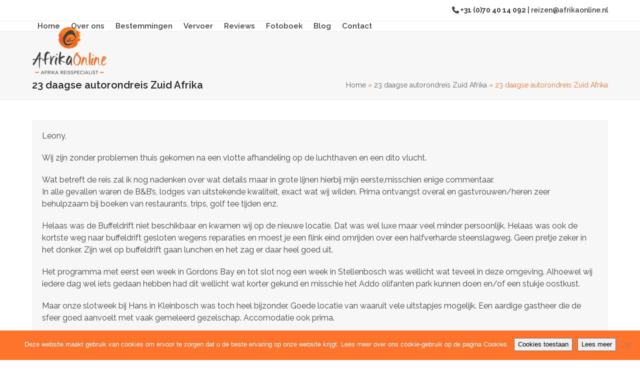

--- FILE ---
content_type: text/html; charset=UTF-8
request_url: https://afrikaonline.nl/referentie/23-daagse-autorondreis-zuid-afrika-2/
body_size: 19463
content:
<!DOCTYPE html>
<html lang="nl-NL" class="wpex-classic-style">
<head>
<meta charset="UTF-8">
<link rel="profile" href="http://gmpg.org/xfn/11">
<meta name='robots' content='index, follow, max-image-preview:large, max-snippet:-1, max-video-preview:-1' />
<meta name="viewport" content="width=device-width, initial-scale=1">

	<!-- This site is optimized with the Yoast SEO Premium plugin v26.7 (Yoast SEO v26.7) - https://yoast.com/wordpress/plugins/seo/ -->
	<title>23 daagse autorondreis Zuid Afrika - Met Afrika Online goed georganiseerd naar het land van keuze</title>
	<meta name="description" content="Leony, Wij zijn zonder problemen thuis gekomen na een vlotte afhandeling op de luchthaven en een dito vlucht. Wat betreft de reis zal ik nog nadenken over wat d" />
	<link rel="canonical" href="https://afrikaonline.nl/referentie/23-daagse-autorondreis-zuid-afrika-2/" />
	<meta property="og:locale" content="nl_NL" />
	<meta property="og:type" content="article" />
	<meta property="og:title" content="23 daagse autorondreis Zuid Afrika" />
	<meta property="og:url" content="https://afrikaonline.nl/referentie/23-daagse-autorondreis-zuid-afrika-2/" />
	<meta property="og:site_name" content="Met Afrika Online goed georganiseerd naar het land van keuze" />
	<meta property="article:publisher" content="https://nl-nl.facebook.com/www.afrikaonline.nl" />
	<meta property="og:image" content="https://afrikaonline.nl/wp-content/uploads/2019/05/afrika-online-logo.png" />
	<meta property="og:image:width" content="425" />
	<meta property="og:image:height" content="295" />
	<meta property="og:image:type" content="image/png" />
	<meta name="twitter:card" content="summary_large_image" />
	<meta name="twitter:site" content="@AfrikaOnlineNL" />
	<meta name="twitter:label1" content="Geschatte leestijd" />
	<meta name="twitter:data1" content="1 minuut" />
	<script type="application/ld+json" class="yoast-schema-graph">{"@context":"https://schema.org","@graph":[{"@type":"WebPage","@id":"https://afrikaonline.nl/referentie/23-daagse-autorondreis-zuid-afrika-2/","url":"https://afrikaonline.nl/referentie/23-daagse-autorondreis-zuid-afrika-2/","name":"23 daagse autorondreis Zuid Afrika - Met Afrika Online goed georganiseerd naar het land van keuze","isPartOf":{"@id":"https://afrikaonline.nl/#website"},"datePublished":"2019-07-19T12:54:09+00:00","breadcrumb":{"@id":"https://afrikaonline.nl/referentie/23-daagse-autorondreis-zuid-afrika-2/#breadcrumb"},"inLanguage":"nl-NL","potentialAction":[{"@type":"ReadAction","target":["https://afrikaonline.nl/referentie/23-daagse-autorondreis-zuid-afrika-2/"]}]},{"@type":"BreadcrumbList","@id":"https://afrikaonline.nl/referentie/23-daagse-autorondreis-zuid-afrika-2/#breadcrumb","itemListElement":[{"@type":"ListItem","position":1,"name":"Home","item":"https://afrikaonline.nl/"},{"@type":"ListItem","position":2,"name":"23 daagse autorondreis Zuid Afrika","item":"https://afrikaonline.nl/referentie/23-daagse-autorondreis-zuid-afrika-2/"},{"@type":"ListItem","position":3,"name":"23 daagse autorondreis Zuid Afrika"}]},{"@type":"WebSite","@id":"https://afrikaonline.nl/#website","url":"https://afrikaonline.nl/","name":"Met Afrika Online goed georganiseerd naar het land van keuze","description":"Goed georganiseerd naar het land van keuze!","publisher":{"@id":"https://afrikaonline.nl/#organization"},"alternateName":"AfrikaOnline.nl","potentialAction":[{"@type":"SearchAction","target":{"@type":"EntryPoint","urlTemplate":"https://afrikaonline.nl/?s={search_term_string}"},"query-input":{"@type":"PropertyValueSpecification","valueRequired":true,"valueName":"search_term_string"}}],"inLanguage":"nl-NL"},{"@type":["Organization","Place","TravelAgency"],"@id":"https://afrikaonline.nl/#organization","name":"AfrikaOnline","alternateName":"Holiday Accommodation vof","url":"https://afrikaonline.nl/","logo":{"@id":"https://afrikaonline.nl/referentie/23-daagse-autorondreis-zuid-afrika-2/#local-main-organization-logo"},"image":{"@id":"https://afrikaonline.nl/referentie/23-daagse-autorondreis-zuid-afrika-2/#local-main-organization-logo"},"sameAs":["https://nl-nl.facebook.com/www.afrikaonline.nl","https://x.com/AfrikaOnlineNL","https://za.linkedin.com/in/leony-hoogland-a19b9846","https://nl.pinterest.com/afrikaonline/","https://www.youtube.com/channel/UCF88xCu1NduUyEIXOjxGRFw"],"description":"AFRIKA ONLINE is de specialist op het gebied van reizen naar Zuidelijk- en Oost Afrika. Wij zijn een reisorganisatie met een passie voor Afrika en gevoel voor uw persoonlijke en specifieke wensen. Met meer dan 34 jaar ervaring in de reiswereld waarvan 28 jaar als Afrika specialist bent u bij ons aan het goede adres.","legalName":"Holiday Accommodation vof","foundingDate":"1999-01-01","numberOfEmployees":{"@type":"QuantitativeValue","minValue":"1","maxValue":"10"},"publishingPrinciples":"https://afrikaonline.nl/wie-zijn-wij/","address":{"@id":"https://afrikaonline.nl/referentie/23-daagse-autorondreis-zuid-afrika-2/#local-main-place-address"},"telephone":["0704014092"],"contactPoint":{"@type":"ContactPoint","telephone":"0704014092","email":"reizen@afrikaonline.nl"},"openingHoursSpecification":[],"email":"reizen@afrikaonline.nl","vatID":"NL807842096B01"},{"@type":"PostalAddress","@id":"https://afrikaonline.nl/referentie/23-daagse-autorondreis-zuid-afrika-2/#local-main-place-address","streetAddress":"Nicolaistraat 20","addressLocality":"Den Haag","postalCode":"2517TB","addressRegion":"Noord Holland","addressCountry":"NL"},{"@type":"ImageObject","inLanguage":"nl-NL","@id":"https://afrikaonline.nl/referentie/23-daagse-autorondreis-zuid-afrika-2/#local-main-organization-logo","url":"https://afrikaonline.nl/wp-content/uploads/2019/05/afrika-online-logo.png","contentUrl":"https://afrikaonline.nl/wp-content/uploads/2019/05/afrika-online-logo.png","width":425,"height":295,"caption":"AfrikaOnline"}]}</script>
	<meta name="geo.placename" content="Den Haag" />
	<meta name="geo.region" content="Nederland" />
	<!-- / Yoast SEO Premium plugin. -->


<link rel='dns-prefetch' href='//capi-automation.s3.us-east-2.amazonaws.com' />
<link rel='dns-prefetch' href='//fonts.googleapis.com' />
<link rel="alternate" type="application/rss+xml" title="Met Afrika Online goed georganiseerd naar het land van keuze &raquo; feed" href="https://afrikaonline.nl/feed/" />
<link rel="alternate" type="application/rss+xml" title="Met Afrika Online goed georganiseerd naar het land van keuze &raquo; reacties feed" href="https://afrikaonline.nl/comments/feed/" />
<link rel="alternate" type="application/rss+xml" title="Met Afrika Online goed georganiseerd naar het land van keuze &raquo; 23 daagse autorondreis Zuid Afrika reacties feed" href="https://afrikaonline.nl/referentie/23-daagse-autorondreis-zuid-afrika-2/feed/" />
<link rel="alternate" title="oEmbed (JSON)" type="application/json+oembed" href="https://afrikaonline.nl/wp-json/oembed/1.0/embed?url=https%3A%2F%2Fafrikaonline.nl%2Freferentie%2F23-daagse-autorondreis-zuid-afrika-2%2F" />
<link rel="alternate" title="oEmbed (XML)" type="text/xml+oembed" href="https://afrikaonline.nl/wp-json/oembed/1.0/embed?url=https%3A%2F%2Fafrikaonline.nl%2Freferentie%2F23-daagse-autorondreis-zuid-afrika-2%2F&#038;format=xml" />
<style id='wp-img-auto-sizes-contain-inline-css'>
img:is([sizes=auto i],[sizes^="auto," i]){contain-intrinsic-size:3000px 1500px}
/*# sourceURL=wp-img-auto-sizes-contain-inline-css */
</style>
<link rel='stylesheet' id='js_composer_front-css' href='https://afrikaonline.nl/wp-content/plugins/js_composer/assets/css/js_composer.min.css?ver=8.7.2' media='all' />
<link rel='stylesheet' id='cookie-notice-front-css' href='https://afrikaonline.nl/wp-content/plugins/cookie-notice/css/front.min.css?ver=2.5.11' media='all' />
<link rel='stylesheet' id='grab-gts-custom-catalog-css-css' href='https://afrikaonline.nl/wp-content/plugins/gts-woocommerce-catalog/assets/css/catalog-style.css?ver=6.9' media='all' />
<style id='woocommerce-inline-inline-css'>
.woocommerce form .form-row .required { visibility: visible; }
/*# sourceURL=woocommerce-inline-inline-css */
</style>
<link rel='stylesheet' id='wpex-woocommerce-css' href='https://afrikaonline.nl/wp-content/themes/Total/assets/css/frontend/woocommerce/core.min.css?ver=6.5' media='all' />
<link rel='stylesheet' id='wpex-google-font-raleway-css' href='https://fonts.googleapis.com/css2?family=Raleway:ital,wght@0,100;0,200;0,300;0,400;0,500;0,600;0,700;0,800;0,900;1,100;1,200;1,300;1,400;1,500;1,600;1,700;1,800;1,900&#038;display=swap&#038;subset=latin' media='all' />
<link rel='stylesheet' id='wpex-style-css' href='https://afrikaonline.nl/wp-content/themes/Total/style.css?ver=6.5' media='all' />
<link rel='stylesheet' id='wpex-mobile-menu-breakpoint-max-css' href='https://afrikaonline.nl/wp-content/themes/Total/assets/css/frontend/breakpoints/max.min.css?ver=6.5' media='only screen and (max-width:1060px)' />
<link rel='stylesheet' id='wpex-mobile-menu-breakpoint-min-css' href='https://afrikaonline.nl/wp-content/themes/Total/assets/css/frontend/breakpoints/min.min.css?ver=6.5' media='only screen and (min-width:1061px)' />
<link rel='stylesheet' id='vcex-shortcodes-css' href='https://afrikaonline.nl/wp-content/themes/Total/assets/css/frontend/vcex-shortcodes.min.css?ver=6.5' media='all' />
<link rel='stylesheet' id='wpex-wpbakery-css' href='https://afrikaonline.nl/wp-content/themes/Total/assets/css/frontend/wpbakery.min.css?ver=6.5' media='all' />
<link rel='stylesheet' id='kadence_slider_css-css' href='https://afrikaonline.nl/wp-content/plugins/kadence-slider/css/ksp.css?ver=2.3.6' media='all' />
<link rel='stylesheet' id='redux-google-fonts-kadence_slider-css' href='https://fonts.googleapis.com/css?family=Raleway%3A700%2C500%7COpen+Sans%3A400%2C300&#038;subset=latin&#038;ver=6.9' media='all' />
<script async src="https://afrikaonline.nl/wp-content/plugins/burst-statistics/assets/js/timeme/timeme.min.js?ver=1766990076" id="burst-timeme-js"></script>
<script src="https://afrikaonline.nl/wp-includes/js/jquery/jquery.min.js?ver=3.7.1" id="jquery-core-js"></script>
<script src="https://afrikaonline.nl/wp-content/plugins/woocommerce/assets/js/jquery-blockui/jquery.blockUI.min.js?ver=2.7.0-wc.10.4.3" id="wc-jquery-blockui-js" data-wp-strategy="defer"></script>
<script id="wc-add-to-cart-js-extra">
var wc_add_to_cart_params = {"ajax_url":"/wp-admin/admin-ajax.php","wc_ajax_url":"/?wc-ajax=%%endpoint%%","i18n_view_cart":"Bekijk winkelwagen","cart_url":"https://afrikaonline.nl/contact/","is_cart":"","cart_redirect_after_add":"no"};
//# sourceURL=wc-add-to-cart-js-extra
</script>
<script src="https://afrikaonline.nl/wp-content/plugins/woocommerce/assets/js/frontend/add-to-cart.min.js?ver=10.4.3" id="wc-add-to-cart-js" data-wp-strategy="defer"></script>
<script src="https://afrikaonline.nl/wp-content/plugins/woocommerce/assets/js/js-cookie/js.cookie.min.js?ver=2.1.4-wc.10.4.3" id="wc-js-cookie-js" defer data-wp-strategy="defer"></script>
<script id="woocommerce-js-extra">
var woocommerce_params = {"ajax_url":"/wp-admin/admin-ajax.php","wc_ajax_url":"/?wc-ajax=%%endpoint%%","i18n_password_show":"Wachtwoord weergeven","i18n_password_hide":"Wachtwoord verbergen"};
//# sourceURL=woocommerce-js-extra
</script>
<script src="https://afrikaonline.nl/wp-content/plugins/woocommerce/assets/js/frontend/woocommerce.min.js?ver=10.4.3" id="woocommerce-js" defer data-wp-strategy="defer"></script>
<script src="https://afrikaonline.nl/wp-content/plugins/js_composer/assets/js/vendors/woocommerce-add-to-cart.js?ver=8.7.2" id="vc_woocommerce-add-to-cart-js-js"></script>
<script id="wpex-core-js-extra">
var wpex_theme_params = {"selectArrowIcon":"\u003Cspan class=\"wpex-select-arrow__icon wpex-icon--sm wpex-flex wpex-icon\" aria-hidden=\"true\"\u003E\u003Csvg viewBox=\"0 0 24 24\" xmlns=\"http://www.w3.org/2000/svg\"\u003E\u003Crect fill=\"none\" height=\"24\" width=\"24\"/\u003E\u003Cg transform=\"matrix(0, -1, 1, 0, -0.115, 23.885)\"\u003E\u003Cpolygon points=\"17.77,3.77 16,2 6,12 16,22 17.77,20.23 9.54,12\"/\u003E\u003C/g\u003E\u003C/svg\u003E\u003C/span\u003E","customSelects":".widget_categories form,.widget_archive select,.vcex-form-shortcode select,.woocommerce-ordering .orderby,#dropdown_product_cat,.single-product .variations_form .variations select","scrollToHash":"1","localScrollFindLinks":"1","localScrollHighlight":"1","localScrollUpdateHash":"1","scrollToHashTimeout":"500","localScrollTargets":"li.local-scroll a, a.local-scroll, .local-scroll-link, .local-scroll-link \u003E a,.sidr-class-local-scroll-link,li.sidr-class-local-scroll \u003E span \u003E a,li.sidr-class-local-scroll \u003E a","scrollToBehavior":"smooth"};
//# sourceURL=wpex-core-js-extra
</script>
<script src="https://afrikaonline.nl/wp-content/themes/Total/assets/js/frontend/core.min.js?ver=6.5" id="wpex-core-js" defer data-wp-strategy="defer"></script>
<script id="wpex-inline-js-after">
!function(){const e=document.querySelector("html"),t=()=>{const t=window.innerWidth-document.documentElement.clientWidth;t&&e.style.setProperty("--wpex-scrollbar-width",`${t}px`)};t(),window.addEventListener("resize",(()=>{t()}))}();
//# sourceURL=wpex-inline-js-after
</script>
<script id="wpex-sticky-header-js-extra">
var wpex_sticky_header_params = {"breakpoint":"1061","shrink":"1","shrinkOnMobile":"1","shrinkHeight":"90","shrink_speed":".3s","shrink_delay":"1"};
//# sourceURL=wpex-sticky-header-js-extra
</script>
<script src="https://afrikaonline.nl/wp-content/themes/Total/assets/js/frontend/sticky/header.min.js?ver=6.5" id="wpex-sticky-header-js" defer data-wp-strategy="defer"></script>
<script id="wpex-mobile-menu-sidr-js-extra">
var wpex_mobile_menu_sidr_params = {"breakpoint":"1060","i18n":{"openSubmenu":"Open submenu of %s","closeSubmenu":"Close submenu of %s"},"openSubmenuIcon":"\u003Cspan class=\"wpex-open-submenu__icon wpex-transition-transform wpex-duration-300 wpex-icon\" aria-hidden=\"true\"\u003E\u003Csvg xmlns=\"http://www.w3.org/2000/svg\" viewBox=\"0 0 448 512\"\u003E\u003Cpath d=\"M201.4 342.6c12.5 12.5 32.8 12.5 45.3 0l160-160c12.5-12.5 12.5-32.8 0-45.3s-32.8-12.5-45.3 0L224 274.7 86.6 137.4c-12.5-12.5-32.8-12.5-45.3 0s-12.5 32.8 0 45.3l160 160z\"/\u003E\u003C/svg\u003E\u003C/span\u003E","source":"#mobile-menu-alternative","side":"right","dark_surface":"1","displace":"","aria_label":"Mobile menu","aria_label_close":"Close mobile menu","class":["wpex-mobile-menu"],"speed":"300"};
//# sourceURL=wpex-mobile-menu-sidr-js-extra
</script>
<script src="https://afrikaonline.nl/wp-content/themes/Total/assets/js/frontend/mobile-menu/sidr.min.js?ver=6.5" id="wpex-mobile-menu-sidr-js" defer data-wp-strategy="defer"></script>
<script src="https://afrikaonline.nl/wp-content/themes/Total/assets/js/frontend/off-canvas.min.js?ver=6.5" id="wpex-off-canvas-js" defer data-wp-strategy="defer"></script>
<script id="wpex-wc-cart-off-canvas-js-extra">
var wpex_wc_cart_off_canvas_params = {"open_on_load":"0","auto_open":"1"};
//# sourceURL=wpex-wc-cart-off-canvas-js-extra
</script>
<script src="https://afrikaonline.nl/wp-content/themes/Total/assets/js/frontend/woocommerce/cart-off-canvas.min.js?ver=6.5" id="wpex-wc-cart-off-canvas-js" defer data-wp-strategy="defer"></script>
<link rel="https://api.w.org/" href="https://afrikaonline.nl/wp-json/" /><meta name="generator" content="WordPress 6.9" />
<meta name="generator" content="WooCommerce 10.4.3" />
<link rel='shortlink' href='https://afrikaonline.nl/?p=7445' />

		<!-- GA Google Analytics @ https://m0n.co/ga -->
		<script>
			(function(i,s,o,g,r,a,m){i['GoogleAnalyticsObject']=r;i[r]=i[r]||function(){
			(i[r].q=i[r].q||[]).push(arguments)},i[r].l=1*new Date();a=s.createElement(o),
			m=s.getElementsByTagName(o)[0];a.async=1;a.src=g;m.parentNode.insertBefore(a,m)
			})(window,document,'script','https://www.google-analytics.com/analytics.js','ga');
			ga('create', 'UA-124589350-1', 'auto');
			ga('send', 'pageview');
		</script>

		
	<style type="text/css">
				
		/*Button Hide Conditions*/
					</style>
	
<meta name="generator" content="performance-lab 4.0.0; plugins: ">
<link rel="icon" href="https://afrikaonline.nl/wp-content/uploads/2020/05/favicon-32x32-1.png" sizes="32x32"><link rel="shortcut icon" href="https://afrikaonline.nl/wp-content/uploads/2020/05/favicon-32x32-1.png"><link rel="apple-touch-icon" href="https://afrikaonline.nl/wp-content/uploads/2020/05/apple-icon-57x57-1.png" sizes="57x57" ><link rel="apple-touch-icon" href="https://afrikaonline.nl/wp-content/uploads/2020/05/apple-icon-76x76-1.png" sizes="76x76" ><link rel="apple-touch-icon" href="https://afrikaonline.nl/wp-content/uploads/2020/05/apple-icon-120x120-1.png" sizes="120x120"><link rel="apple-touch-icon" href="https://afrikaonline.nl/wp-content/uploads/2020/05/apple-icon-152x152-1.png" sizes="114x114">	<noscript><style>.woocommerce-product-gallery{ opacity: 1 !important; }</style></noscript>
				<script  type="text/javascript">
				!function(f,b,e,v,n,t,s){if(f.fbq)return;n=f.fbq=function(){n.callMethod?
					n.callMethod.apply(n,arguments):n.queue.push(arguments)};if(!f._fbq)f._fbq=n;
					n.push=n;n.loaded=!0;n.version='2.0';n.queue=[];t=b.createElement(e);t.async=!0;
					t.src=v;s=b.getElementsByTagName(e)[0];s.parentNode.insertBefore(t,s)}(window,
					document,'script','https://connect.facebook.net/en_US/fbevents.js');
			</script>
			<!-- WooCommerce Facebook Integration Begin -->
			<script  type="text/javascript">

				fbq('init', '136787028189130', {}, {
    "agent": "woocommerce_0-10.4.3-3.5.15"
});

				document.addEventListener( 'DOMContentLoaded', function() {
					// Insert placeholder for events injected when a product is added to the cart through AJAX.
					document.body.insertAdjacentHTML( 'beforeend', '<div class=\"wc-facebook-pixel-event-placeholder\"></div>' );
				}, false );

			</script>
			<!-- WooCommerce Facebook Integration End -->
			<script type="application/ld+json">{ "@context": "http://schema.org","@type": "Organization","name": "Afrika Online","legalName" : "Afrika Online","url": " ,"logo": "","foundingDate": "","founders": [{"@type": "Person","name": ""},{"@type": "Person","name": ""} ],"address": {"@type": "PostalAddress","streetAddress": " ","addressLocality": " ","addressRegion": " ","postalCode": " ","addressCountry": " "},"contactPoint": {"@type": "ContactPoint","contactType": "customer support","telephone": "tel:0031105225011","email": "w.evers@afrikaonline.nl"},"sameAs": []}</script>
<!-- Custom CSS -->
<style>
 
 .woocommerce .products .product-inner {
    padding: 20px;
    border: 1px solid #eee;
}

.wc-tabs {
  display: none;
}

.ui-datepicker-title select {
  color:#000;
}

.vc_tta-panel.vc_active .vc_tta-panel-heading {
    border-color: #fccba1;
    background-color: #fccba1!important;
}

.vc_tta-tab.vc_active a {
    border-color: #fccba1;
    background-color: #fccba1!important;
}

.gform_confirmation_message {
  background: #e6e6e6;
  border: none;
}

#site-navigation .dropdown-menu ul a {
  padding: 5px 10px;
}

.woocommerce .product form.cart {
    display: none;
}

#site-navigation .dropdown-menu ul.sub-menu li.menu-item a {
    padding: 3px 12px;
    font-size: 13px;
}


</style>
<!-- Generated by https://wordpress.org/plugins/theme-junkie-custom-css/ -->
<noscript><style>body:not(.content-full-screen) .wpex-vc-row-stretched[data-vc-full-width-init="false"]{visibility:visible;}</style></noscript><noscript><style> .wpb_animate_when_almost_visible { opacity: 1; }</style></noscript><style data-type="wpex-css" id="wpex-css">/*TYPOGRAPHY*/:root{--wpex-body-font-family:Raleway,sans-serif;--wpex-body-font-size:16px;--wpex-body-color:#414142;--wpex-body-letter-spacing:0px;}#site-logo .site-logo-text{letter-spacing:0px;}#top-bar-content{font-weight:600;}.main-navigation-ul .link-inner{font-weight:600;font-size:15px;}.main-navigation-ul .sub-menu .link-inner{font-weight:500;font-size:14px;}.page-header .page-header-title{font-weight:600;font-size:20px;line-height:1.4;letter-spacing:0px;}.page-header .page-subheading{font-size:16px;line-height:1.4;}.blog-entry-title.entry-title,.blog-entry-title.entry-title a,.blog-entry-title.entry-title a:hover{font-weight:600;font-size:18px;line-height:1.4;}body.single-post .single-post-title{font-weight:600;font-size:26px;color:#ff742c;line-height:1.4;letter-spacing:0 0 15px 0;}.theme-heading{font-size:20px;line-height:1.4;}h1,.vcex-module h1,h1.vcex-heading{font-size:20px;color:#ff742c;line-height:1.4;margin:0px 0px 15px 0px;}h2,.vcex-module h2,h2.vcex-heading{font-weight:600;font-size:20px;color:#ff742c;line-height:1.4;letter-spacing:0px;margin:0px 0px 15px 0px;}h3,.vcex-module h3,h3.vcex-heading{font-size:18px;line-height:1.4;margin:0px 0px 15px 0px;}h4,.vcex-module h4,h4.vcex-heading{font-size:18px;line-height:1.4;margin:0px 0px 15px 0px;}#footer-widgets{font-size:14px;line-height:1.4;}#copyright{font-size:12px;line-height:1.5;}#footer-bottom-menu{font-size:14px;}.woocommerce-loop-product__title,.woocommerce-loop-category__title{font-weight:600;font-size:16px;color:#000000;line-height:1.4;}.woocommerce div.product .product_title{font-size:20px;line-height:1.4;margin:0px 0px 15px 0px;}.up-sells >h2,.related.products >h2,.woocommerce-tabs .panel >h2{font-size:20px;line-height:1.4;}/*ADVANCED STYLING CSS*/#site-logo .logo-img{max-height:104px;width:auto;}/*CUSTOMIZER STYLING*/:root{--wpex-accent:#ff742c;--wpex-accent-alt:#ff742c;--wpex-hover-link-color:#ff742c;--wpex-btn-padding:10px 30px 10px 30px;--wpex-btn-border-radius:4px;--wpex-btn-color:#ffffff;--wpex-btn-bg:#ff742c;--wpex-hover-btn-bg:#ff935e;--wpex-input-bg:#ffffff;--wpex-focus-input-bg:#ffffff;--wpex-site-header-height:40px;--wpex-site-header-shrink-start-height:104px;--wpex-site-header-shrink-end-height:70px;--wpex-dropmenu-colored-top-border-color:#ff742c;--wpex-vc-column-inner-margin-bottom:40px;--wpex-woo-price-color:#ff742c;}.page-header.wpex-supports-mods{padding-block-start:15px;padding-block-end:15px;}.site-breadcrumbs{color:#ff742c;}.wpex-social-share__link{font-size:18px;}#top-bar{padding-block-start:10px;padding-block-end:10px;}#top-bar-social a.wpex-social-btn-no-style:hover{color:#ff742c;}.header-padding{padding-block-start:10px;padding-block-end:10px;}#site-navigation-wrap{--wpex-main-nav-link-color:#414142;--wpex-hover-main-nav-link-color:#414142;--wpex-active-main-nav-link-color:#414142;--wpex-hover-main-nav-link-color:#ff742c;--wpex-active-main-nav-link-color:#ff742c;--wpex-dropmenu-bg:#efefef;--wpex-dropmenu-caret-bg:#efefef;--wpex-dropmenu-link-color:#414142;--wpex-hover-dropmenu-link-color:#ff742c;--wpex-hover-dropmenu-link-bg:#eaeaea;--wpex-active-dropmenu-link-color:#ff742c;--wpex-active-hover-dropmenu-link-color:#ff742c;}.mobile-menu-toggle{--wpex-hamburger-icon-width:19px;--wpex-hamburger-icon-bar-height:2px;--wpex-hamburger-icon-gutter:4px;}#mobile-menu,#mobile-icons-menu{--wpex-link-color:#f27707;--wpex-hover-link-color:#f27707;}#sidr-main{color:#e8e8e8;--wpex-link-color:#e8e8e8;--wpex-text-2:#e8e8e8;--wpex-hover-link-color:#a3a3a3;}#sidebar{padding:0 0 0 0;}#footer-callout .theme-button{border-radius:4px;}.woocommerce .products .product a.button{display:none;}</style><meta name="generator" content="WP Rocket 3.20.3" data-wpr-features="wpr_desktop" /></head>

<body class="wp-singular testimonials-template-default single single-testimonials postid-7445 wp-custom-logo wp-embed-responsive wp-theme-Total theme-Total cookies-not-set woocommerce-no-js wpex-theme wpex-responsive full-width-main-layout has-composer wpex-live-site site-full-width content-full-width has-topbar sidebar-widget-icons hasnt-overlay-header has-mobile-menu wpex-mobile-toggle-menu-icon_buttons wpex-no-js wpb-js-composer js-comp-ver-8.7.2 vc_responsive" data-burst_id="7445" data-burst_type="testimonials">


	
<a href="#content" class="skip-to-content">Skip to content</a>

	
	<span data-ls_id="#site_top" tabindex="-1"></span>
	<div data-rocket-location-hash="6e44b2016d2cabecab759d82a55731bb" id="outer-wrap" class="wpex-overflow-clip">
		
		
		
		<div data-rocket-location-hash="cefcdec2578b0fc4f7a707868adc6a39" id="wrap" class="wpex-clr">

			
			<div data-rocket-location-hash="34760998759be771aaf4ba3fbf980ab2" id="top-bar-wrap" class="wpex-border-b wpex-border-main wpex-border-solid wpex-text-sm wpex-print-hidden">
			<div id="top-bar" class="container wpex-relative wpex-py-15 wpex-md-flex wpex-justify-between wpex-items-center wpex-text-center wpex-md-text-initial wpex-flex-row-reverse">
	<div id="top-bar-content" class="has-content top-bar-right wpex-clr"><span class="wpex-icon" aria-hidden="true"><svg xmlns="http://www.w3.org/2000/svg" viewBox="0 0 512 512"><path d="M164.9 24.6c-7.7-18.6-28-28.5-47.4-23.2l-88 24C12.1 30.2 0 46 0 64C0 311.4 200.6 512 448 512c18 0 33.8-12.1 38.6-29.5l24-88c5.3-19.4-4.6-39.7-23.2-47.4l-96-40c-16.3-6.8-35.2-2.1-46.3 11.6L304.7 368C234.3 334.7 177.3 277.7 144 207.3L193.3 167c13.7-11.2 18.4-30 11.6-46.3l-40-96z"/></svg></span></i> <strong><a href="tel:0031105225011">+31 (0)70 40 14 092 </a></strong>   |   
<i class="fa fa-envelope"></i> <a href="https://afrikaonline.nl/contact/"> reizen@afrikaonline.nl</a></div>

</div>
		</div>
	<div data-rocket-location-hash="c993c38e09f09e38a0814fd40fd10ebb" id="site-header-sticky-wrapper" class="wpex-sticky-header-holder not-sticky wpex-print-hidden">	<header id="site-header" class="header-one wpex-z-sticky wpex-dropdown-style-minimal wpex-dropdowns-shadow-one fixed-scroll has-sticky-dropshadow shrink-sticky-header anim-shrink-header on-shrink-adjust-height dyn-styles wpex-print-hidden wpex-relative wpex-clr">
				<div id="site-header-inner" class="header-one-inner header-padding container wpex-relative wpex-h-100 wpex-py-30 wpex-clr">
<div id="site-logo" class="site-branding header-one-logo logo-padding wpex-flex wpex-items-center wpex-float-left wpex-h-100">
	<div id="site-logo-inner" ><a id="site-logo-link" href="https://afrikaonline.nl/" rel="home" class="main-logo"><img src="https://afrikaonline.nl/wp-content/uploads/2019/04/Logo.png" alt="Met Afrika Online goed georganiseerd naar het land van keuze" class="logo-img wpex-h-auto wpex-max-w-100 wpex-align-middle" width="150" height="104" data-no-retina data-skip-lazy fetchpriority="high" srcset="https://afrikaonline.nl/wp-content/uploads/2019/04/Logo.png 1x,https://afrikaonline.nl/wp-content/uploads/2019/04/Logo-ret.png 2x"></a></div>

</div>

<div id="site-navigation-wrap" class="navbar-style-one navbar-fixed-height navbar-allows-inner-bg navbar-fixed-line-height wpex-dropdown-top-border wpex-stretch-megamenus hide-at-mm-breakpoint wpex-clr wpex-print-hidden">
	<nav id="site-navigation" class="navigation main-navigation main-navigation-one wpex-clr" aria-label="Main menu"><ul id="menu-hoofdmenu" class="main-navigation-ul dropdown-menu wpex-dropdown-menu wpex-dropdown-menu--onhover"><li id="menu-item-4839" class="megamenu col-5 hide-headings menu-item menu-item-type-post_type menu-item-object-page menu-item-home menu-item-4839"><a href="https://afrikaonline.nl/"><span class="link-inner">Home</span></a></li>
<li id="menu-item-6517" class="menu-item menu-item-type-post_type menu-item-object-page menu-item-6517"><a href="https://afrikaonline.nl/wie-zijn-wij/"><span class="link-inner">Over ons</span></a></li>
<li id="menu-item-5967" class="menu-item menu-item-type-post_type menu-item-object-page menu-item-has-children menu-item-5967 dropdown"><a href="https://afrikaonline.nl/bestemmingen-afrika/"><span class="link-inner">Bestemmingen</span></a>
<ul class="sub-menu">
	<li id="menu-item-6642" class="menu-item menu-item-type-post_type menu-item-object-page menu-item-has-children menu-item-6642 dropdown"><a href="https://afrikaonline.nl/botswana/"><span class="link-inner">Botswana <span class="nav-arrow second-level"><span class="nav-arrow__icon wpex-icon wpex-icon--xs wpex-icon--bidi" aria-hidden="true"><svg xmlns="http://www.w3.org/2000/svg" viewBox="0 0 320 512"><path d="M278.6 233.4c12.5 12.5 12.5 32.8 0 45.3l-160 160c-12.5 12.5-32.8 12.5-45.3 0s-12.5-32.8 0-45.3L210.7 256 73.4 118.6c-12.5-12.5-12.5-32.8 0-45.3s32.8-12.5 45.3 0l160 160z"/></svg></span></span></span></a>
	<ul class="sub-menu">
		<li id="menu-item-7297" class="menu-item menu-item-type-taxonomy menu-item-object-product_cat menu-item-7297"><a href="https://afrikaonline.nl/land/botswana/camper-rondreizen/"><span class="link-inner">Camper rondreizen</span></a></li>
		<li id="menu-item-6546" class="menu-item menu-item-type-taxonomy menu-item-object-product_cat menu-item-6546"><a href="https://afrikaonline.nl/land/botswana/groepsreizen-botswana/"><span class="link-inner">Groepsreizen</span></a></li>
		<li id="menu-item-6691" class="menu-item menu-item-type-post_type menu-item-object-page menu-item-6691"><a href="https://afrikaonline.nl/botswana/land-info/"><span class="link-inner">Landinformatie</span></a></li>
	</ul>
</li>
	<li id="menu-item-8147" class="menu-item menu-item-type-post_type menu-item-object-page menu-item-has-children menu-item-8147 dropdown"><a href="https://afrikaonline.nl/eswatini-reisaanbod/"><span class="link-inner">Eswatini <span class="nav-arrow second-level"><span class="nav-arrow__icon wpex-icon wpex-icon--xs wpex-icon--bidi" aria-hidden="true"><svg xmlns="http://www.w3.org/2000/svg" viewBox="0 0 320 512"><path d="M278.6 233.4c12.5 12.5 12.5 32.8 0 45.3l-160 160c-12.5 12.5-32.8 12.5-45.3 0s-12.5-32.8 0-45.3L210.7 256 73.4 118.6c-12.5-12.5-12.5-32.8 0-45.3s32.8-12.5 45.3 0l160 160z"/></svg></span></span></span></a>
	<ul class="sub-menu">
		<li id="menu-item-7301" class="menu-item menu-item-type-taxonomy menu-item-object-product_cat menu-item-7301"><a href="https://afrikaonline.nl/land/eswatini/camper-rondreizen-eswatini/"><span class="link-inner">Camper rondreizen</span></a></li>
		<li id="menu-item-7302" class="menu-item menu-item-type-taxonomy menu-item-object-product_cat menu-item-7302"><a href="https://afrikaonline.nl/land/eswatini/groepsreizen-eswatini/"><span class="link-inner">Groepsreizen</span></a></li>
		<li id="menu-item-8225" class="menu-item menu-item-type-post_type menu-item-object-page menu-item-8225"><a href="https://afrikaonline.nl/eswatini-reisaanbod/land-info/"><span class="link-inner">Landinformatie</span></a></li>
	</ul>
</li>
	<li id="menu-item-6449" class="menu-item menu-item-type-post_type menu-item-object-page menu-item-has-children menu-item-6449 dropdown"><a href="https://afrikaonline.nl/kenia/"><span class="link-inner">Kenia <span class="nav-arrow second-level"><span class="nav-arrow__icon wpex-icon wpex-icon--xs wpex-icon--bidi" aria-hidden="true"><svg xmlns="http://www.w3.org/2000/svg" viewBox="0 0 320 512"><path d="M278.6 233.4c12.5 12.5 12.5 32.8 0 45.3l-160 160c-12.5 12.5-32.8 12.5-45.3 0s-12.5-32.8 0-45.3L210.7 256 73.4 118.6c-12.5-12.5-12.5-32.8 0-45.3s32.8-12.5 45.3 0l160 160z"/></svg></span></span></span></a>
	<ul class="sub-menu">
		<li id="menu-item-6551" class="menu-item menu-item-type-taxonomy menu-item-object-product_cat menu-item-6551"><a href="https://afrikaonline.nl/land/kenia/groepsreizen-kenia/"><span class="link-inner">Groepsreizen</span></a></li>
		<li id="menu-item-6552" class="menu-item menu-item-type-taxonomy menu-item-object-product_cat menu-item-6552"><a href="https://afrikaonline.nl/land/kenia/safari-kenia/"><span class="link-inner">Safari</span></a></li>
		<li id="menu-item-8080" class="menu-item menu-item-type-post_type menu-item-object-page menu-item-8080"><a href="https://afrikaonline.nl/kenia/land-info/"><span class="link-inner">Landinformatie</span></a></li>
	</ul>
</li>
	<li id="menu-item-8140" class="menu-item menu-item-type-post_type menu-item-object-page menu-item-has-children menu-item-8140 dropdown"><a href="https://afrikaonline.nl/lesotho-reisaanbod/"><span class="link-inner">Lesotho <span class="nav-arrow second-level"><span class="nav-arrow__icon wpex-icon wpex-icon--xs wpex-icon--bidi" aria-hidden="true"><svg xmlns="http://www.w3.org/2000/svg" viewBox="0 0 320 512"><path d="M278.6 233.4c12.5 12.5 12.5 32.8 0 45.3l-160 160c-12.5 12.5-32.8 12.5-45.3 0s-12.5-32.8 0-45.3L210.7 256 73.4 118.6c-12.5-12.5-12.5-32.8 0-45.3s32.8-12.5 45.3 0l160 160z"/></svg></span></span></span></a>
	<ul class="sub-menu">
		<li id="menu-item-7299" class="menu-item menu-item-type-taxonomy menu-item-object-product_cat menu-item-7299"><a href="https://afrikaonline.nl/land/lesotho/groepsreizen-lesotho/"><span class="link-inner">Groepsreizen</span></a></li>
		<li id="menu-item-8137" class="menu-item menu-item-type-post_type menu-item-object-page menu-item-8137"><a href="https://afrikaonline.nl/lesotho-reisaanbod/land-info/"><span class="link-inner">Landinformatie</span></a></li>
	</ul>
</li>
	<li id="menu-item-8141" class="menu-item menu-item-type-post_type menu-item-object-page menu-item-has-children menu-item-8141 dropdown"><a href="https://afrikaonline.nl/madagaskar/"><span class="link-inner">Madagaskar <span class="nav-arrow second-level"><span class="nav-arrow__icon wpex-icon wpex-icon--xs wpex-icon--bidi" aria-hidden="true"><svg xmlns="http://www.w3.org/2000/svg" viewBox="0 0 320 512"><path d="M278.6 233.4c12.5 12.5 12.5 32.8 0 45.3l-160 160c-12.5 12.5-32.8 12.5-45.3 0s-12.5-32.8 0-45.3L210.7 256 73.4 118.6c-12.5-12.5-12.5-32.8 0-45.3s32.8-12.5 45.3 0l160 160z"/></svg></span></span></span></a>
	<ul class="sub-menu">
		<li id="menu-item-8219" class="menu-item menu-item-type-post_type menu-item-object-page menu-item-8219"><a href="https://afrikaonline.nl/madagaskar/land-info/"><span class="link-inner">Landinformatie</span></a></li>
	</ul>
</li>
	<li id="menu-item-8143" class="menu-item menu-item-type-post_type menu-item-object-page menu-item-has-children menu-item-8143 dropdown"><a href="https://afrikaonline.nl/malawi/"><span class="link-inner">Malawi <span class="nav-arrow second-level"><span class="nav-arrow__icon wpex-icon wpex-icon--xs wpex-icon--bidi" aria-hidden="true"><svg xmlns="http://www.w3.org/2000/svg" viewBox="0 0 320 512"><path d="M278.6 233.4c12.5 12.5 12.5 32.8 0 45.3l-160 160c-12.5 12.5-32.8 12.5-45.3 0s-12.5-32.8 0-45.3L210.7 256 73.4 118.6c-12.5-12.5-12.5-32.8 0-45.3s32.8-12.5 45.3 0l160 160z"/></svg></span></span></span></a>
	<ul class="sub-menu">
		<li id="menu-item-6555" class="menu-item menu-item-type-taxonomy menu-item-object-product_cat menu-item-6555"><a href="https://afrikaonline.nl/land/malawi/groepsreizen/"><span class="link-inner">Groepsreizen</span></a></li>
		<li id="menu-item-8220" class="menu-item menu-item-type-post_type menu-item-object-page menu-item-8220"><a href="https://afrikaonline.nl/malawi/land-info/"><span class="link-inner">Landinformatie</span></a></li>
	</ul>
</li>
	<li id="menu-item-8155" class="menu-item menu-item-type-post_type menu-item-object-page menu-item-has-children menu-item-8155 dropdown"><a href="https://afrikaonline.nl/mauritius/"><span class="link-inner">Mauritius <span class="nav-arrow second-level"><span class="nav-arrow__icon wpex-icon wpex-icon--xs wpex-icon--bidi" aria-hidden="true"><svg xmlns="http://www.w3.org/2000/svg" viewBox="0 0 320 512"><path d="M278.6 233.4c12.5 12.5 12.5 32.8 0 45.3l-160 160c-12.5 12.5-32.8 12.5-45.3 0s-12.5-32.8 0-45.3L210.7 256 73.4 118.6c-12.5-12.5-12.5-32.8 0-45.3s32.8-12.5 45.3 0l160 160z"/></svg></span></span></span></a>
	<ul class="sub-menu">
		<li id="menu-item-6557" class="menu-item menu-item-type-taxonomy menu-item-object-product_cat menu-item-6557"><a href="https://afrikaonline.nl/land/mauritius/strandvakanties-mauritius/"><span class="link-inner">Strandvakanties</span></a></li>
		<li id="menu-item-8221" class="menu-item menu-item-type-post_type menu-item-object-page menu-item-8221"><a href="https://afrikaonline.nl/mauritius/land-info/"><span class="link-inner">Landinformatie</span></a></li>
	</ul>
</li>
	<li id="menu-item-8144" class="menu-item menu-item-type-post_type menu-item-object-page menu-item-has-children menu-item-8144 dropdown"><a href="https://afrikaonline.nl/reizen-mozambique/"><span class="link-inner">Mozambique <span class="nav-arrow second-level"><span class="nav-arrow__icon wpex-icon wpex-icon--xs wpex-icon--bidi" aria-hidden="true"><svg xmlns="http://www.w3.org/2000/svg" viewBox="0 0 320 512"><path d="M278.6 233.4c12.5 12.5 12.5 32.8 0 45.3l-160 160c-12.5 12.5-32.8 12.5-45.3 0s-12.5-32.8 0-45.3L210.7 256 73.4 118.6c-12.5-12.5-12.5-32.8 0-45.3s32.8-12.5 45.3 0l160 160z"/></svg></span></span></span></a>
	<ul class="sub-menu">
		<li id="menu-item-6559" class="menu-item menu-item-type-taxonomy menu-item-object-product_cat menu-item-6559"><a href="https://afrikaonline.nl/land/mozambique/groepsreizen-mozambique/"><span class="link-inner">Groepsreizen</span></a></li>
		<li id="menu-item-8222" class="menu-item menu-item-type-post_type menu-item-object-page menu-item-8222"><a href="https://afrikaonline.nl/reizen-mozambique/land-info/"><span class="link-inner">Landinformatie</span></a></li>
	</ul>
</li>
	<li id="menu-item-8145" class="menu-item menu-item-type-post_type menu-item-object-page menu-item-has-children menu-item-8145 dropdown"><a href="https://afrikaonline.nl/reizen-naar-namibie/"><span class="link-inner">Namibië <span class="nav-arrow second-level"><span class="nav-arrow__icon wpex-icon wpex-icon--xs wpex-icon--bidi" aria-hidden="true"><svg xmlns="http://www.w3.org/2000/svg" viewBox="0 0 320 512"><path d="M278.6 233.4c12.5 12.5 12.5 32.8 0 45.3l-160 160c-12.5 12.5-32.8 12.5-45.3 0s-12.5-32.8 0-45.3L210.7 256 73.4 118.6c-12.5-12.5-12.5-32.8 0-45.3s32.8-12.5 45.3 0l160 160z"/></svg></span></span></span></a>
	<ul class="sub-menu">
		<li id="menu-item-6561" class="menu-item menu-item-type-taxonomy menu-item-object-product_cat menu-item-6561"><a href="https://afrikaonline.nl/land/namibie/4x4-rondreizen-namibie/"><span class="link-inner">4&#215;4 rondreizen</span></a></li>
		<li id="menu-item-6562" class="menu-item menu-item-type-taxonomy menu-item-object-product_cat menu-item-6562"><a href="https://afrikaonline.nl/land/namibie/auto-rondreizen-namibie/"><span class="link-inner">Auto rondreizen</span></a></li>
		<li id="menu-item-6563" class="menu-item menu-item-type-taxonomy menu-item-object-product_cat menu-item-6563"><a href="https://afrikaonline.nl/land/namibie/camper-rondreizen-namibie/"><span class="link-inner">Camper rondreizen</span></a></li>
		<li id="menu-item-6564" class="menu-item menu-item-type-taxonomy menu-item-object-product_cat menu-item-6564"><a href="https://afrikaonline.nl/land/namibie/groepsreizen-namibie/"><span class="link-inner">Groepsreizen</span></a></li>
		<li id="menu-item-8223" class="menu-item menu-item-type-post_type menu-item-object-page menu-item-8223"><a href="https://afrikaonline.nl/reizen-naar-namibie/land-info/"><span class="link-inner">Landinformatie</span></a></li>
	</ul>
</li>
	<li id="menu-item-8146" class="menu-item menu-item-type-post_type menu-item-object-page menu-item-has-children menu-item-8146 dropdown"><a href="https://afrikaonline.nl/oeganda/"><span class="link-inner">Oeganda <span class="nav-arrow second-level"><span class="nav-arrow__icon wpex-icon wpex-icon--xs wpex-icon--bidi" aria-hidden="true"><svg xmlns="http://www.w3.org/2000/svg" viewBox="0 0 320 512"><path d="M278.6 233.4c12.5 12.5 12.5 32.8 0 45.3l-160 160c-12.5 12.5-32.8 12.5-45.3 0s-12.5-32.8 0-45.3L210.7 256 73.4 118.6c-12.5-12.5-12.5-32.8 0-45.3s32.8-12.5 45.3 0l160 160z"/></svg></span></span></span></a>
	<ul class="sub-menu">
		<li id="menu-item-6566" class="menu-item menu-item-type-taxonomy menu-item-object-product_cat menu-item-6566"><a href="https://afrikaonline.nl/land/oeganda/groepsreizen-oeganda/"><span class="link-inner">Groepsreizen</span></a></li>
		<li id="menu-item-6567" class="menu-item menu-item-type-taxonomy menu-item-object-product_cat menu-item-6567"><a href="https://afrikaonline.nl/land/oeganda/safari-oeganda/"><span class="link-inner">Safari</span></a></li>
		<li id="menu-item-8224" class="menu-item menu-item-type-post_type menu-item-object-page menu-item-8224"><a href="https://afrikaonline.nl/oeganda/land-info/"><span class="link-inner">Landinformatie</span></a></li>
	</ul>
</li>
	<li id="menu-item-6597" class="menu-item menu-item-type-post_type menu-item-object-page menu-item-has-children menu-item-6597 dropdown"><a href="https://afrikaonline.nl/tanzania/"><span class="link-inner">Tanzania <span class="nav-arrow second-level"><span class="nav-arrow__icon wpex-icon wpex-icon--xs wpex-icon--bidi" aria-hidden="true"><svg xmlns="http://www.w3.org/2000/svg" viewBox="0 0 320 512"><path d="M278.6 233.4c12.5 12.5 12.5 32.8 0 45.3l-160 160c-12.5 12.5-32.8 12.5-45.3 0s-12.5-32.8 0-45.3L210.7 256 73.4 118.6c-12.5-12.5-12.5-32.8 0-45.3s32.8-12.5 45.3 0l160 160z"/></svg></span></span></span></a>
	<ul class="sub-menu">
		<li id="menu-item-6569" class="menu-item menu-item-type-taxonomy menu-item-object-product_cat menu-item-6569"><a href="https://afrikaonline.nl/land/tanzania/groepsreizen-tanzania/"><span class="link-inner">Groepsreizen</span></a></li>
		<li id="menu-item-6570" class="menu-item menu-item-type-taxonomy menu-item-object-product_cat menu-item-6570"><a href="https://afrikaonline.nl/land/tanzania/prive-safari-tanzania/"><span class="link-inner">Safari</span></a></li>
		<li id="menu-item-8226" class="menu-item menu-item-type-post_type menu-item-object-page menu-item-8226"><a href="https://afrikaonline.nl/tanzania/land-info/"><span class="link-inner">Landinformatie</span></a></li>
	</ul>
</li>
	<li id="menu-item-8148" class="menu-item menu-item-type-post_type menu-item-object-page menu-item-has-children menu-item-8148 dropdown"><a href="https://afrikaonline.nl/zambia/"><span class="link-inner">Zambia <span class="nav-arrow second-level"><span class="nav-arrow__icon wpex-icon wpex-icon--xs wpex-icon--bidi" aria-hidden="true"><svg xmlns="http://www.w3.org/2000/svg" viewBox="0 0 320 512"><path d="M278.6 233.4c12.5 12.5 12.5 32.8 0 45.3l-160 160c-12.5 12.5-32.8 12.5-45.3 0s-12.5-32.8 0-45.3L210.7 256 73.4 118.6c-12.5-12.5-12.5-32.8 0-45.3s32.8-12.5 45.3 0l160 160z"/></svg></span></span></span></a>
	<ul class="sub-menu">
		<li id="menu-item-6572" class="menu-item menu-item-type-taxonomy menu-item-object-product_cat menu-item-6572"><a href="https://afrikaonline.nl/land/zambia/groepsreizen-zambia/"><span class="link-inner">Groepsreizen</span></a></li>
		<li id="menu-item-8227" class="menu-item menu-item-type-post_type menu-item-object-page menu-item-8227"><a href="https://afrikaonline.nl/zambia/land-info/"><span class="link-inner">Landinformatie</span></a></li>
	</ul>
</li>
	<li id="menu-item-8149" class="menu-item menu-item-type-post_type menu-item-object-page menu-item-has-children menu-item-8149 dropdown"><a href="https://afrikaonline.nl/zanzibar/"><span class="link-inner">Zanzibar <span class="nav-arrow second-level"><span class="nav-arrow__icon wpex-icon wpex-icon--xs wpex-icon--bidi" aria-hidden="true"><svg xmlns="http://www.w3.org/2000/svg" viewBox="0 0 320 512"><path d="M278.6 233.4c12.5 12.5 12.5 32.8 0 45.3l-160 160c-12.5 12.5-32.8 12.5-45.3 0s-12.5-32.8 0-45.3L210.7 256 73.4 118.6c-12.5-12.5-12.5-32.8 0-45.3s32.8-12.5 45.3 0l160 160z"/></svg></span></span></span></a>
	<ul class="sub-menu">
		<li id="menu-item-7312" class="menu-item menu-item-type-taxonomy menu-item-object-product_cat menu-item-7312"><a href="https://afrikaonline.nl/land/zanzibar/groepsreizen-zanzibar/"><span class="link-inner">Groepsreizen</span></a></li>
		<li id="menu-item-8228" class="menu-item menu-item-type-post_type menu-item-object-page menu-item-8228"><a href="https://afrikaonline.nl/zanzibar/land-info/"><span class="link-inner">Landinformatie</span></a></li>
	</ul>
</li>
	<li id="menu-item-8150" class="menu-item menu-item-type-post_type menu-item-object-page menu-item-has-children menu-item-8150 dropdown"><a href="https://afrikaonline.nl/zimbabwe/"><span class="link-inner">Zimbabwe <span class="nav-arrow second-level"><span class="nav-arrow__icon wpex-icon wpex-icon--xs wpex-icon--bidi" aria-hidden="true"><svg xmlns="http://www.w3.org/2000/svg" viewBox="0 0 320 512"><path d="M278.6 233.4c12.5 12.5 12.5 32.8 0 45.3l-160 160c-12.5 12.5-32.8 12.5-45.3 0s-12.5-32.8 0-45.3L210.7 256 73.4 118.6c-12.5-12.5-12.5-32.8 0-45.3s32.8-12.5 45.3 0l160 160z"/></svg></span></span></span></a>
	<ul class="sub-menu">
		<li id="menu-item-7305" class="menu-item menu-item-type-taxonomy menu-item-object-product_cat menu-item-7305"><a href="https://afrikaonline.nl/land/zimbabwe/camper-rondreizen-zimbabwe/"><span class="link-inner">Camper rondreizen</span></a></li>
		<li id="menu-item-6575" class="menu-item menu-item-type-taxonomy menu-item-object-product_cat menu-item-6575"><a href="https://afrikaonline.nl/land/zimbabwe/groepsreizen-zimbabwe/"><span class="link-inner">Groepsreizen</span></a></li>
		<li id="menu-item-8229" class="menu-item menu-item-type-post_type menu-item-object-page menu-item-8229"><a href="https://afrikaonline.nl/zimbabwe/land-info/"><span class="link-inner">Landinformatie</span></a></li>
	</ul>
</li>
	<li id="menu-item-6613" class="menu-item menu-item-type-post_type menu-item-object-page menu-item-has-children menu-item-6613 dropdown"><a href="https://afrikaonline.nl/zuid-afrika/"><span class="link-inner">Zuid-Afrika <span class="nav-arrow second-level"><span class="nav-arrow__icon wpex-icon wpex-icon--xs wpex-icon--bidi" aria-hidden="true"><svg xmlns="http://www.w3.org/2000/svg" viewBox="0 0 320 512"><path d="M278.6 233.4c12.5 12.5 12.5 32.8 0 45.3l-160 160c-12.5 12.5-32.8 12.5-45.3 0s-12.5-32.8 0-45.3L210.7 256 73.4 118.6c-12.5-12.5-12.5-32.8 0-45.3s32.8-12.5 45.3 0l160 160z"/></svg></span></span></span></a>
	<ul class="sub-menu">
		<li id="menu-item-6547" class="menu-item menu-item-type-taxonomy menu-item-object-product_cat menu-item-6547"><a href="https://afrikaonline.nl/land/zuid-afrika/auto-rondreizen-zuid-afrika/"><span class="link-inner">Auto rondreizen</span></a></li>
		<li id="menu-item-6548" class="menu-item menu-item-type-taxonomy menu-item-object-product_cat menu-item-6548"><a href="https://afrikaonline.nl/land/zuid-afrika/camper-rondreizen-zuid-afrika/"><span class="link-inner">Camper rondreizen</span></a></li>
		<li id="menu-item-6549" class="menu-item menu-item-type-taxonomy menu-item-object-product_cat menu-item-6549"><a href="https://afrikaonline.nl/land/zuid-afrika/groepsreizen-zuid-afrika/"><span class="link-inner">Groepsreizen</span></a></li>
		<li id="menu-item-8230" class="menu-item menu-item-type-post_type menu-item-object-page menu-item-8230"><a href="https://afrikaonline.nl/zuid-afrika/land-info/"><span class="link-inner">Landinformatie</span></a></li>
	</ul>
</li>
</ul>
</li>
<li id="menu-item-6420" class="menu-item menu-item-type-post_type menu-item-object-page menu-item-has-children menu-item-6420 dropdown"><a href="https://afrikaonline.nl/vervoer/"><span class="link-inner">Vervoer</span></a>
<ul class="sub-menu">
	<li id="menu-item-6343" class="menu-item menu-item-type-taxonomy menu-item-object-soort menu-item-6343"><a href="https://afrikaonline.nl/soort/autohuur/"><span class="link-inner">Autohuur</span></a></li>
	<li id="menu-item-6344" class="menu-item menu-item-type-taxonomy menu-item-object-soort menu-item-6344"><a href="https://afrikaonline.nl/soort/camperhuur/"><span class="link-inner">Camperhuur</span></a></li>
	<li id="menu-item-6342" class="menu-item menu-item-type-taxonomy menu-item-object-soort menu-item-6342"><a href="https://afrikaonline.nl/soort/4x4-huur/"><span class="link-inner">4&#215;4 huur</span></a></li>
</ul>
</li>
<li id="menu-item-5549" class="menu-item menu-item-type-post_type menu-item-object-page menu-item-5549"><a href="https://afrikaonline.nl/reviews/"><span class="link-inner">Reviews</span></a></li>
<li id="menu-item-6102" class="menu-item menu-item-type-post_type menu-item-object-page menu-item-6102"><a href="https://afrikaonline.nl/reizen-fotoboek/"><span class="link-inner">Fotoboek</span></a></li>
<li id="menu-item-6675" class="menu-item menu-item-type-post_type menu-item-object-page menu-item-6675"><a href="https://afrikaonline.nl/blog/"><span class="link-inner">Blog</span></a></li>
<li id="menu-item-4905" class="menu-item menu-item-type-post_type menu-item-object-page menu-item-4905"><a href="https://afrikaonline.nl/contact/"><span class="link-inner">Contact</span></a></li>
</ul></nav>
</div>


<div id="mobile-menu" class="wpex-mobile-menu-toggle show-at-mm-breakpoint wpex-flex wpex-items-center wpex-absolute wpex-top-50 -wpex-translate-y-50 wpex-right-0">
	<div class="wpex-inline-flex wpex-items-center"><a href="#" class="mobile-menu-toggle" role="button" aria-expanded="false"><span class="mobile-menu-toggle__icon wpex-flex"><span class="wpex-hamburger-icon wpex-hamburger-icon--inactive wpex-hamburger-icon--animate" aria-hidden="true"><span></span></span></span><span class="screen-reader-text" data-open-text>Open mobile menu</span><span class="screen-reader-text" data-open-text>Close mobile menu</span></a></div>
</div>

</div>
			</header>
</div>
			
			<main data-rocket-location-hash="39d432ca71304104d6c1d5de23132b79" id="main" class="site-main wpex-clr">

				
<header class="page-header has-aside default-page-header wpex-relative wpex-mb-40 wpex-surface-2 wpex-py-20 wpex-border-t wpex-border-b wpex-border-solid wpex-border-surface-3 wpex-text-2 wpex-supports-mods">

	
	<div class="page-header-inner container wpex-md-flex wpex-md-flex-wrap wpex-md-items-center wpex-md-justify-between">
<div class="page-header-content wpex-md-mr-15">

<h1 class="page-header-title wpex-block wpex-m-0 wpex-text-2xl">

	<span>23 daagse autorondreis Zuid Afrika</span>

</h1>

</div>
<div class="page-header-aside wpex-md-text-right"><nav class="site-breadcrumbs position-page_header_aside wpex-text-4 wpex-text-sm" aria-label="You are here:"><span class="breadcrumb-trail"><span><span><a href="https://afrikaonline.nl/">Home</a></span> » <span><a href="https://afrikaonline.nl/referentie/23-daagse-autorondreis-zuid-afrika-2/">23 daagse autorondreis Zuid Afrika</a></span> » <span class="breadcrumb_last" aria-current="page">23 daagse autorondreis Zuid Afrika</span></span></span></nav></div></div>

	
</header>


<div id="content-wrap"  class="container wpex-clr">

	
	<div id="primary" class="content-area wpex-clr">

		
		<div id="content" class="site-content wpex-clr">

			
			
<div id="single-blocks" class="wpex-clr">

	<div id="testimonials-single-content" class="single-content entry wpex-clr">

		
<article id="post-7445" class="testimonial-entry">
			
<div class="testimonial-entry-content wpex-relative wpex-boxed wpex-border-0 wpex-clr">
	<span class="testimonial-caret wpex-absolute wpex-block wpex-w-0 wpex-h-0"></span>
		<div class="testimonial-entry-text wpex-last-mb-0 wpex-clr"><div class="wpb-content-wrapper"><div class="vc_row wpb_row vc_row-fluid wpex-relative"><div class="wpb_column vc_column_container vc_col-sm-12"><div class="vc_column-inner"><div class="wpb_wrapper">
	<div class="wpb_text_column wpb_content_element" >
		<div class="wpb_wrapper">
			<div class="content_body">
<p>Leony,</p>
<p>Wij zijn zonder problemen thuis gekomen na een vlotte afhandeling op de luchthaven en een dito vlucht.</p>
<p>Wat betreft de reis zal ik nog nadenken over wat details maar in grote lijnen hierbij mijn eerste,misschien enige commentaar.<br />
In alle gevallen waren de B&amp;B&#8217;s, lodges van uitstekende kwaliteit, exact wat wij wilden. Prima ontvangst overal en gastvrouwen/heren zeer behulpzaam bij boeken van restaurants, trips, golf tee tijden enz.</p>
<p>Helaas was de Buffeldrift niet beschikbaar en kwamen wij op de nieuwe locatie. Dat was wel luxe maar veel minder persoonlijk. Helaas was ook de kortste weg naar buffeldrift gesloten wegens reparaties en moest je een flink eind omrijden over een halfverharde steenslagweg. Geen pretje zeker in het donker. Zijn wel op buffeldrift gaan lunchen en het zag er daar heel goed uit.</p>
<p>Het programma met eerst een week in Gordons Bay en tot slot nog een week in Stellenbosch was wellicht wat teveel in deze omgeving. Alhoewel wij iedere dag wel iets gedaan hebben had dit wellicht wat korter gekund en misschie het Addo olifanten park kunnen doen en/of een stukje oostkust.</p>
<p>Maar onze slotweek bij Hans in Kleinbosch was toch heel bijzonder. Goede locatie van waaruit vele uitstapjes mogelijk. Een aardige gastheer die de sfeer goed aanvoelt met vaak gemeleerd gezelschap. Accomodatie ook prima.</p>
<p>Al met al een succesvolle reis mede dank zij jouw organisatie. Tussen haakjes prima reisbeschrijving!!</p>
<p>Onze dank en wie weet tot volgend jaar.</p>
<p>Casper en Monique<br />
Bruinisse</p>
</div>

		</div>
	</div>
</div></div></div></div>
</div></div>
</div>
		<div class="testimonial-entry-bottom wpex-flex wpex-flex-wrap wpex-mt-20">
						
<div class="testimonial-entry-meta wpex-flex-grow"></div>		</div>
	</article>
	</div>

	
</div>
			
			
		</div>

		
	</div>

	
</div>


			
<div class="post-pagination-wrap wpex-py-20 wpex-border-solid wpex-border-t wpex-border-main wpex-print-hidden">
	<ul class="post-pagination container wpex-flex wpex-justify-between wpex-list-none"><li class="post-prev wpex-flex-grow wpex-mr-10"><a href="https://afrikaonline.nl/referentie/23-daagse-autorondreis-zuid-afrika/" rel="prev"><span class="wpex-mr-10 wpex-icon wpex-icon--xs wpex-icon--bidi" aria-hidden="true"><svg xmlns="http://www.w3.org/2000/svg" viewBox="0 0 320 512"><path d="M9.4 233.4c-12.5 12.5-12.5 32.8 0 45.3l192 192c12.5 12.5 32.8 12.5 45.3 0s12.5-32.8 0-45.3L77.3 256 246.6 86.6c12.5-12.5 12.5-32.8 0-45.3s-32.8-12.5-45.3 0l-192 192z"/></svg></span><span class="screen-reader-text">previous post: </span>Vorige</a></li><li class="post-next wpex-flex-grow wpex-ml-10 wpex-text-right"><a href="https://afrikaonline.nl/referentie/5-daagse-vliegreis-vanaf-kaapstad-naar-indigo-bay-island-mozambique/" rel="next"><span class="screen-reader-text">next post: </span>Volgende<span class="wpex-ml-10 wpex-icon wpex-icon--xs wpex-icon--bidi" aria-hidden="true"><svg xmlns="http://www.w3.org/2000/svg" viewBox="0 0 320 512"><path d="M310.6 233.4c12.5 12.5 12.5 32.8 0 45.3l-192 192c-12.5 12.5-32.8 12.5-45.3 0s-12.5-32.8 0-45.3L242.7 256 73.4 86.6c-12.5-12.5-12.5-32.8 0-45.3s32.8-12.5 45.3 0l192 192z"/></svg></span></a></li></ul>
</div>

		</main>

		
		


	
		<footer data-rocket-location-hash="1cf53bd79369e5689ab6c8fea59e4b14" id="footer" class="site-footer wpex-surface-dark wpex-link-decoration-vars-none wpex-print-hidden">

			
			<div id="footer-inner" class="site-footer-inner container wpex-pt-40 wpex-clr">
<div id="footer-widgets" class="wpex-row wpex-clr gap-40">
		<div class="footer-box span_1_of_4 col col-1"><div id="text-2" class="footer-widget widget wpex-pb-40 wpex-clr widget_text"><h3 class='widget-title wpex-heading wpex-text-md wpex-mb-20'>Afrika Online</h3>			<div class="textwidget">Afrika Online biedt u de mogelijkheid die droomvakantie te maken naar de bestemming van uw keuze met pure beleving van het land en met uw reiswensen als uitgangspunt.</div>
		</div></div>

	
		<div class="footer-box span_1_of_4 col col-2"><div id="wpex_info_widget-2" class="footer-widget widget wpex-pb-40 wpex-clr widget_wpex_info_widget"><h3 class='widget-title wpex-heading wpex-text-md wpex-mb-20'>Contact</h3><ul class="wpex-info-widget wpex-last-mb-0"><li class="wpex-info-widget-address wpex-flex wpex-mb-10"><div class="wpex-info-widget-icon wpex-mr-10"><span class="wpex-icon--w wpex-icon" aria-hidden="true"><svg xmlns="http://www.w3.org/2000/svg" viewBox="0 0 18 32"><path d="M13.714 11.429q0-1.893-1.339-3.232t-3.232-1.339-3.232 1.339-1.339 3.232 1.339 3.232 3.232 1.339 3.232-1.339 1.339-3.232zM18.286 11.429q0 1.946-0.589 3.196l-6.5 13.821q-0.286 0.589-0.848 0.929t-1.205 0.339-1.205-0.339-0.83-0.929l-6.518-13.821q-0.589-1.25-0.589-3.196 0-3.786 2.679-6.464t6.464-2.679 6.464 2.679 2.679 6.464z"></path></svg></span></div><div class="wpex-info-widget-data wpex-flex-grow wpex-last-mb-0"><p>Nicolaistraat 20<br />
2517 TB  's-Gravenhage (ZH)<br />
Nederland</p>
</div></li><li class="wpex-info-widget-phone wpex-flex wpex-mb-10"><div class="wpex-info-widget-icon wpex-mr-10"><span class="wpex-icon--w wpex-icon" aria-hidden="true"><svg xmlns="http://www.w3.org/2000/svg" viewBox="0 0 512 512"><path d="M164.9 24.6c-7.7-18.6-28-28.5-47.4-23.2l-88 24C12.1 30.2 0 46 0 64C0 311.4 200.6 512 448 512c18 0 33.8-12.1 38.6-29.5l24-88c5.3-19.4-4.6-39.7-23.2-47.4l-96-40c-16.3-6.8-35.2-2.1-46.3 11.6L304.7 368C234.3 334.7 177.3 277.7 144 207.3L193.3 167c13.7-11.2 18.4-30 11.6-46.3l-40-96z"/></svg></span></div><div class="wpex-info-widget-data wpex-flex-grow"><a href="tel:+31 (0)70 401 4092">+31 (0)70 401 4092</a></div></li><li class="wpex-info-widget-email wpex-flex wpex-mb-10"><div class="wpex-info-widget-icon wpex-mr-10"><span class="wpex-icon--w wpex-icon" aria-hidden="true"><svg xmlns="http://www.w3.org/2000/svg" viewBox="0 0 512 512"><path d="M48 64C21.5 64 0 85.5 0 112c0 15.1 7.1 29.3 19.2 38.4L236.8 313.6c11.4 8.5 27 8.5 38.4 0L492.8 150.4c12.1-9.1 19.2-23.3 19.2-38.4c0-26.5-21.5-48-48-48H48zM0 176V384c0 35.3 28.7 64 64 64H448c35.3 0 64-28.7 64-64V176L294.4 339.2c-22.8 17.1-54 17.1-76.8 0L0 176z"/></svg></span></div><div class="wpex-info-widget-data wpex-flex-grow"><a href="https://afrikaonline.nl/contact/">reizen@afrikaonline.nl</a></div></li></ul></div></div>

	
		<div class="footer-box span_1_of_4 col col-3"><div id="wpex_simple_menu-2" class="footer-widget widget wpex-pb-40 wpex-clr widget_wpex_simple_menu"><h3 class='widget-title wpex-heading wpex-text-md wpex-mb-20'>Service</h3><div class="menu-service-footermenu-container"><ul id="menu-service-footermenu" class="menu"><li id="menu-item-6284" class="menu-item menu-item-type-post_type menu-item-object-page menu-item-6284"><a href="https://afrikaonline.nl/reisvoorwaarden-afrikaonline/">SGR Reisvoorwaarden</a></li>
<li id="menu-item-6285" class="menu-item menu-item-type-post_type menu-item-object-page menu-item-6285"><a href="https://afrikaonline.nl/algemene-voorwaarden-afrika-online/">Algemene Voorwaarden</a></li>
<li id="menu-item-6288" class="menu-item menu-item-type-post_type menu-item-object-page menu-item-6288"><a href="https://afrikaonline.nl/cookies-privacy/">Cookies / Privacy</a></li>
<li id="menu-item-6492" class="menu-item menu-item-type-custom menu-item-object-custom menu-item-6492"><a target="_blank" href="https://afrikaonline.nl/?feed=rss">RSS Feed Afrika Online</a></li>
</ul></div></div></div>

	
		<div class="footer-box span_1_of_4 col col-4"><div id="wpex_fontawesome_social_widget-3" class="footer-widget widget wpex-pb-40 wpex-clr widget_wpex_fontawesome_social_widget"><h3 class='widget-title wpex-heading wpex-text-md wpex-mb-20'>Volg ons op</h3><style>#wpex_fontawesome_social_widget-3 .wpex-social-btn{font-size:18px;height:30px;width:30px;border-radius:3px;}</style><div class="wpex-fa-social-widget"><ul class="wpex-list-none wpex-m-0 wpex-last-mr-0 wpex-text-md wpex-flex wpex-flex-wrap wpex-gap-5"><li class="wpex-fa-social-widget__item"><a href="https://nl-nl.facebook.com/www.afrikaonline.nl" class="wpex-facebook wpex-social-btn wpex-social-btn-no-style" rel="noopener noreferrer" target="_blank"><span class="wpex-icon" aria-hidden="true"><svg xmlns="http://www.w3.org/2000/svg" viewBox="0 0 512 512"><path d="M512 256C512 114.6 397.4 0 256 0S0 114.6 0 256C0 376 82.7 476.8 194.2 504.5V334.2H141.4V256h52.8V222.3c0-87.1 39.4-127.5 125-127.5c16.2 0 44.2 3.2 55.7 6.4V172c-6-.6-16.5-1-29.6-1c-42 0-58.2 15.9-58.2 57.2V256h83.6l-14.4 78.2H287V510.1C413.8 494.8 512 386.9 512 256h0z"/></svg></span><span class="screen-reader-text">Facebook</span></a></li><li class="wpex-fa-social-widget__item"><a href="https://www.instagram.com/afrika_online_nl/" class="wpex-instagram wpex-social-btn wpex-social-btn-no-style" rel="noopener noreferrer" target="_blank"><span class="wpex-icon" aria-hidden="true"><svg xmlns="http://www.w3.org/2000/svg" viewBox="0 0 448 512"><path d="M224.1 141c-63.6 0-114.9 51.3-114.9 114.9s51.3 114.9 114.9 114.9S339 319.5 339 255.9 287.7 141 224.1 141zm0 189.6c-41.1 0-74.7-33.5-74.7-74.7s33.5-74.7 74.7-74.7 74.7 33.5 74.7 74.7-33.6 74.7-74.7 74.7zm146.4-194.3c0 14.9-12 26.8-26.8 26.8-14.9 0-26.8-12-26.8-26.8s12-26.8 26.8-26.8 26.8 12 26.8 26.8zm76.1 27.2c-1.7-35.9-9.9-67.7-36.2-93.9-26.2-26.2-58-34.4-93.9-36.2-37-2.1-147.9-2.1-184.9 0-35.8 1.7-67.6 9.9-93.9 36.1s-34.4 58-36.2 93.9c-2.1 37-2.1 147.9 0 184.9 1.7 35.9 9.9 67.7 36.2 93.9s58 34.4 93.9 36.2c37 2.1 147.9 2.1 184.9 0 35.9-1.7 67.7-9.9 93.9-36.2 26.2-26.2 34.4-58 36.2-93.9 2.1-37 2.1-147.8 0-184.8zM398.8 388c-7.8 19.6-22.9 34.7-42.6 42.6-29.5 11.7-99.5 9-132.1 9s-102.7 2.6-132.1-9c-19.6-7.8-34.7-22.9-42.6-42.6-11.7-29.5-9-99.5-9-132.1s-2.6-102.7 9-132.1c7.8-19.6 22.9-34.7 42.6-42.6 29.5-11.7 99.5-9 132.1-9s102.7-2.6 132.1 9c19.6 7.8 34.7 22.9 42.6 42.6 11.7 29.5 9 99.5 9 132.1s2.7 102.7-9 132.1z"/></svg></span><span class="screen-reader-text">Instagram</span></a></li><li class="wpex-fa-social-widget__item"><a href="https://za.linkedin.com/in/leony-hoogland-a19b9846" class="wpex-linkedin wpex-social-btn wpex-social-btn-no-style" rel="noopener noreferrer" target="_blank"><span class="wpex-icon" aria-hidden="true"><svg xmlns="http://www.w3.org/2000/svg" viewBox="0 0 448 512"><path d="M100.3 448H7.4V148.9h92.9zM53.8 108.1C24.1 108.1 0 83.5 0 53.8a53.8 53.8 0 0 1 107.6 0c0 29.7-24.1 54.3-53.8 54.3zM447.9 448h-92.7V302.4c0-34.7-.7-79.2-48.3-79.2-48.3 0-55.7 37.7-55.7 76.7V448h-92.8V148.9h89.1v40.8h1.3c12.4-23.5 42.7-48.3 87.9-48.3 94 0 111.3 61.9 111.3 142.3V448z"/></svg></span><span class="screen-reader-text">LinkedIn</span></a></li><li class="wpex-fa-social-widget__item"><a href="https://nl.pinterest.com/afrikaonline/" class="wpex-pinterest wpex-social-btn wpex-social-btn-no-style" rel="noopener noreferrer" target="_blank"><span class="wpex-icon" aria-hidden="true"><svg xmlns="http://www.w3.org/2000/svg" viewBox="0 0 27 32"><path d="M27.429 16q0 3.732-1.839 6.884t-4.991 4.991-6.884 1.839q-1.982 0-3.893-0.571 1.054-1.661 1.393-2.929 0.161-0.607 0.964-3.768 0.357 0.696 1.304 1.205t2.036 0.509q2.161 0 3.857-1.223t2.625-3.366 0.929-4.821q0-2.036-1.063-3.821t-3.080-2.911-4.554-1.125q-1.875 0-3.5 0.518t-2.759 1.375-1.946 1.973-1.196 2.313-0.384 2.393q0 1.857 0.714 3.268t2.089 1.982q0.536 0.214 0.679-0.357 0.036-0.125 0.143-0.554t0.143-0.536q0.107-0.411-0.196-0.768-0.911-1.089-0.911-2.696 0-2.696 1.866-4.634t4.884-1.938q2.696 0 4.205 1.464t1.509 3.804q0 3.036-1.223 5.161t-3.134 2.125q-1.089 0-1.75-0.777t-0.411-1.866q0.143-0.625 0.473-1.67t0.536-1.839 0.205-1.348q0-0.893-0.482-1.482t-1.375-0.589q-1.107 0-1.875 1.018t-0.768 2.536q0 1.304 0.446 2.179l-1.768 7.464q-0.304 1.25-0.232 3.161-3.679-1.625-5.946-5.018t-2.268-7.554q0-3.732 1.839-6.884t4.991-4.991 6.884-1.839 6.884 1.839 4.991 4.991 1.839 6.884z"></path></svg></span><span class="screen-reader-text">Pinterest</span></a></li><li class="wpex-fa-social-widget__item"><a href="https://twitter.com/AfrikaOnlineNL" class="wpex-twitter wpex-social-btn wpex-social-btn-no-style" rel="noopener noreferrer" target="_blank"><span class="wpex-icon" aria-hidden="true"><svg xmlns="http://www.w3.org/2000/svg" viewBox="0 0 512 512"><path d="M389.2 48h70.6L305.6 224.2 487 464H345L233.7 318.6 106.5 464H35.8L200.7 275.5 26.8 48H172.4L272.9 180.9 389.2 48zM364.4 421.8h39.1L151.1 88h-42L364.4 421.8z"/></svg></span><span class="screen-reader-text">Twitter (deprecated)</span></a></li><li class="wpex-fa-social-widget__item"><a href="https://www.youtube.com/channel/UCF88xCu1NduUyEIXOjxGRFw" class="wpex-youtube wpex-social-btn wpex-social-btn-no-style" rel="noopener noreferrer" target="_blank"><span class="wpex-icon" aria-hidden="true"><svg xmlns="http://www.w3.org/2000/svg" viewBox="0 0 576 512"><path d="M549.7 124.1c-6.3-23.7-24.8-42.3-48.3-48.6C458.8 64 288 64 288 64S117.2 64 74.6 75.5c-23.5 6.3-42 24.9-48.3 48.6-11.4 42.9-11.4 132.3-11.4 132.3s0 89.4 11.4 132.3c6.3 23.7 24.8 41.5 48.3 47.8C117.2 448 288 448 288 448s170.8 0 213.4-11.5c23.5-6.3 42-24.2 48.3-47.8 11.4-42.9 11.4-132.3 11.4-132.3s0-89.4-11.4-132.3zm-317.5 213.5V175.2l142.7 81.2-142.7 81.2z"/></svg></span><span class="screen-reader-text">YouTube</span></a></li><li class="wpex-fa-social-widget__item"><a href="https://afrikaonline.nl/?feed=rss" class="wpex-rss wpex-social-btn wpex-social-btn-no-style" rel="noopener noreferrer" target="_blank"><span class="wpex-icon" aria-hidden="true"><svg xmlns="http://www.w3.org/2000/svg" viewBox="0 0 448 512"><path d="M0 64C0 46.3 14.3 32 32 32c229.8 0 416 186.2 416 416c0 17.7-14.3 32-32 32s-32-14.3-32-32C384 253.6 226.4 96 32 96C14.3 96 0 81.7 0 64zM0 416a64 64 0 1 1 128 0A64 64 0 1 1 0 416zM32 160c159.1 0 288 128.9 288 288c0 17.7-14.3 32-32 32s-32-14.3-32-32c0-123.7-100.3-224-224-224c-17.7 0-32-14.3-32-32s14.3-32 32-32z"/></svg></span><span class="screen-reader-text">RSS</span></a></li></ul></div></div></div>

	</div>
</div>

			
		</footer>

	




	<div data-rocket-location-hash="2015e9d3b1aceb40dfcba41838df0401" id="footer-bottom" class="wpex-py-20 wpex-text-sm wpex-surface-dark wpex-bg-gray-900 wpex-text-center wpex-md-text-left wpex-print-hidden">

		
		<div id="footer-bottom-inner" class="container"><div class="footer-bottom-flex wpex-flex wpex-flex-col wpex-gap-10 wpex-md-flex-row wpex-md-justify-between wpex-md-items-center">

<div id="copyright" class="wpex-last-mb-0">Copyright © 2026  Afrika Online</div>
</div></div>

		
	</div>



	</div>

	
	
</div>


<div data-rocket-location-hash="49400bafef56b5f86a7a77cfcf1f69b9" id="mobile-menu-alternative" class="wpex-hidden"><ul id="menu-hoofdmenu-1" class="dropdown-menu"><li class="megamenu col-5 hide-headings menu-item menu-item-type-post_type menu-item-object-page menu-item-home menu-item-4839"><a href="https://afrikaonline.nl/"><span class="link-inner">Home</span></a></li>
<li class="menu-item menu-item-type-post_type menu-item-object-page menu-item-6517"><a href="https://afrikaonline.nl/wie-zijn-wij/"><span class="link-inner">Over ons</span></a></li>
<li class="menu-item menu-item-type-post_type menu-item-object-page menu-item-has-children menu-item-5967"><a href="https://afrikaonline.nl/bestemmingen-afrika/"><span class="link-inner">Bestemmingen</span></a>
<ul class="sub-menu">
	<li class="menu-item menu-item-type-post_type menu-item-object-page menu-item-has-children menu-item-6642"><a href="https://afrikaonline.nl/botswana/"><span class="link-inner">Botswana</span></a>
	<ul class="sub-menu">
		<li class="menu-item menu-item-type-taxonomy menu-item-object-product_cat menu-item-7297"><a href="https://afrikaonline.nl/land/botswana/camper-rondreizen/"><span class="link-inner">Camper rondreizen</span></a></li>
		<li class="menu-item menu-item-type-taxonomy menu-item-object-product_cat menu-item-6546"><a href="https://afrikaonline.nl/land/botswana/groepsreizen-botswana/"><span class="link-inner">Groepsreizen</span></a></li>
		<li class="menu-item menu-item-type-post_type menu-item-object-page menu-item-6691"><a href="https://afrikaonline.nl/botswana/land-info/"><span class="link-inner">Landinformatie</span></a></li>
	</ul>
</li>
	<li class="menu-item menu-item-type-post_type menu-item-object-page menu-item-has-children menu-item-8147"><a href="https://afrikaonline.nl/eswatini-reisaanbod/"><span class="link-inner">Eswatini</span></a>
	<ul class="sub-menu">
		<li class="menu-item menu-item-type-taxonomy menu-item-object-product_cat menu-item-7301"><a href="https://afrikaonline.nl/land/eswatini/camper-rondreizen-eswatini/"><span class="link-inner">Camper rondreizen</span></a></li>
		<li class="menu-item menu-item-type-taxonomy menu-item-object-product_cat menu-item-7302"><a href="https://afrikaonline.nl/land/eswatini/groepsreizen-eswatini/"><span class="link-inner">Groepsreizen</span></a></li>
		<li class="menu-item menu-item-type-post_type menu-item-object-page menu-item-8225"><a href="https://afrikaonline.nl/eswatini-reisaanbod/land-info/"><span class="link-inner">Landinformatie</span></a></li>
	</ul>
</li>
	<li class="menu-item menu-item-type-post_type menu-item-object-page menu-item-has-children menu-item-6449"><a href="https://afrikaonline.nl/kenia/"><span class="link-inner">Kenia</span></a>
	<ul class="sub-menu">
		<li class="menu-item menu-item-type-taxonomy menu-item-object-product_cat menu-item-6551"><a href="https://afrikaonline.nl/land/kenia/groepsreizen-kenia/"><span class="link-inner">Groepsreizen</span></a></li>
		<li class="menu-item menu-item-type-taxonomy menu-item-object-product_cat menu-item-6552"><a href="https://afrikaonline.nl/land/kenia/safari-kenia/"><span class="link-inner">Safari</span></a></li>
		<li class="menu-item menu-item-type-post_type menu-item-object-page menu-item-8080"><a href="https://afrikaonline.nl/kenia/land-info/"><span class="link-inner">Landinformatie</span></a></li>
	</ul>
</li>
	<li class="menu-item menu-item-type-post_type menu-item-object-page menu-item-has-children menu-item-8140"><a href="https://afrikaonline.nl/lesotho-reisaanbod/"><span class="link-inner">Lesotho</span></a>
	<ul class="sub-menu">
		<li class="menu-item menu-item-type-taxonomy menu-item-object-product_cat menu-item-7299"><a href="https://afrikaonline.nl/land/lesotho/groepsreizen-lesotho/"><span class="link-inner">Groepsreizen</span></a></li>
		<li class="menu-item menu-item-type-post_type menu-item-object-page menu-item-8137"><a href="https://afrikaonline.nl/lesotho-reisaanbod/land-info/"><span class="link-inner">Landinformatie</span></a></li>
	</ul>
</li>
	<li class="menu-item menu-item-type-post_type menu-item-object-page menu-item-has-children menu-item-8141"><a href="https://afrikaonline.nl/madagaskar/"><span class="link-inner">Madagaskar</span></a>
	<ul class="sub-menu">
		<li class="menu-item menu-item-type-post_type menu-item-object-page menu-item-8219"><a href="https://afrikaonline.nl/madagaskar/land-info/"><span class="link-inner">Landinformatie</span></a></li>
	</ul>
</li>
	<li class="menu-item menu-item-type-post_type menu-item-object-page menu-item-has-children menu-item-8143"><a href="https://afrikaonline.nl/malawi/"><span class="link-inner">Malawi</span></a>
	<ul class="sub-menu">
		<li class="menu-item menu-item-type-taxonomy menu-item-object-product_cat menu-item-6555"><a href="https://afrikaonline.nl/land/malawi/groepsreizen/"><span class="link-inner">Groepsreizen</span></a></li>
		<li class="menu-item menu-item-type-post_type menu-item-object-page menu-item-8220"><a href="https://afrikaonline.nl/malawi/land-info/"><span class="link-inner">Landinformatie</span></a></li>
	</ul>
</li>
	<li class="menu-item menu-item-type-post_type menu-item-object-page menu-item-has-children menu-item-8155"><a href="https://afrikaonline.nl/mauritius/"><span class="link-inner">Mauritius</span></a>
	<ul class="sub-menu">
		<li class="menu-item menu-item-type-taxonomy menu-item-object-product_cat menu-item-6557"><a href="https://afrikaonline.nl/land/mauritius/strandvakanties-mauritius/"><span class="link-inner">Strandvakanties</span></a></li>
		<li class="menu-item menu-item-type-post_type menu-item-object-page menu-item-8221"><a href="https://afrikaonline.nl/mauritius/land-info/"><span class="link-inner">Landinformatie</span></a></li>
	</ul>
</li>
	<li class="menu-item menu-item-type-post_type menu-item-object-page menu-item-has-children menu-item-8144"><a href="https://afrikaonline.nl/reizen-mozambique/"><span class="link-inner">Mozambique</span></a>
	<ul class="sub-menu">
		<li class="menu-item menu-item-type-taxonomy menu-item-object-product_cat menu-item-6559"><a href="https://afrikaonline.nl/land/mozambique/groepsreizen-mozambique/"><span class="link-inner">Groepsreizen</span></a></li>
		<li class="menu-item menu-item-type-post_type menu-item-object-page menu-item-8222"><a href="https://afrikaonline.nl/reizen-mozambique/land-info/"><span class="link-inner">Landinformatie</span></a></li>
	</ul>
</li>
	<li class="menu-item menu-item-type-post_type menu-item-object-page menu-item-has-children menu-item-8145"><a href="https://afrikaonline.nl/reizen-naar-namibie/"><span class="link-inner">Namibië</span></a>
	<ul class="sub-menu">
		<li class="menu-item menu-item-type-taxonomy menu-item-object-product_cat menu-item-6561"><a href="https://afrikaonline.nl/land/namibie/4x4-rondreizen-namibie/"><span class="link-inner">4&#215;4 rondreizen</span></a></li>
		<li class="menu-item menu-item-type-taxonomy menu-item-object-product_cat menu-item-6562"><a href="https://afrikaonline.nl/land/namibie/auto-rondreizen-namibie/"><span class="link-inner">Auto rondreizen</span></a></li>
		<li class="menu-item menu-item-type-taxonomy menu-item-object-product_cat menu-item-6563"><a href="https://afrikaonline.nl/land/namibie/camper-rondreizen-namibie/"><span class="link-inner">Camper rondreizen</span></a></li>
		<li class="menu-item menu-item-type-taxonomy menu-item-object-product_cat menu-item-6564"><a href="https://afrikaonline.nl/land/namibie/groepsreizen-namibie/"><span class="link-inner">Groepsreizen</span></a></li>
		<li class="menu-item menu-item-type-post_type menu-item-object-page menu-item-8223"><a href="https://afrikaonline.nl/reizen-naar-namibie/land-info/"><span class="link-inner">Landinformatie</span></a></li>
	</ul>
</li>
	<li class="menu-item menu-item-type-post_type menu-item-object-page menu-item-has-children menu-item-8146"><a href="https://afrikaonline.nl/oeganda/"><span class="link-inner">Oeganda</span></a>
	<ul class="sub-menu">
		<li class="menu-item menu-item-type-taxonomy menu-item-object-product_cat menu-item-6566"><a href="https://afrikaonline.nl/land/oeganda/groepsreizen-oeganda/"><span class="link-inner">Groepsreizen</span></a></li>
		<li class="menu-item menu-item-type-taxonomy menu-item-object-product_cat menu-item-6567"><a href="https://afrikaonline.nl/land/oeganda/safari-oeganda/"><span class="link-inner">Safari</span></a></li>
		<li class="menu-item menu-item-type-post_type menu-item-object-page menu-item-8224"><a href="https://afrikaonline.nl/oeganda/land-info/"><span class="link-inner">Landinformatie</span></a></li>
	</ul>
</li>
	<li class="menu-item menu-item-type-post_type menu-item-object-page menu-item-has-children menu-item-6597"><a href="https://afrikaonline.nl/tanzania/"><span class="link-inner">Tanzania</span></a>
	<ul class="sub-menu">
		<li class="menu-item menu-item-type-taxonomy menu-item-object-product_cat menu-item-6569"><a href="https://afrikaonline.nl/land/tanzania/groepsreizen-tanzania/"><span class="link-inner">Groepsreizen</span></a></li>
		<li class="menu-item menu-item-type-taxonomy menu-item-object-product_cat menu-item-6570"><a href="https://afrikaonline.nl/land/tanzania/prive-safari-tanzania/"><span class="link-inner">Safari</span></a></li>
		<li class="menu-item menu-item-type-post_type menu-item-object-page menu-item-8226"><a href="https://afrikaonline.nl/tanzania/land-info/"><span class="link-inner">Landinformatie</span></a></li>
	</ul>
</li>
	<li class="menu-item menu-item-type-post_type menu-item-object-page menu-item-has-children menu-item-8148"><a href="https://afrikaonline.nl/zambia/"><span class="link-inner">Zambia</span></a>
	<ul class="sub-menu">
		<li class="menu-item menu-item-type-taxonomy menu-item-object-product_cat menu-item-6572"><a href="https://afrikaonline.nl/land/zambia/groepsreizen-zambia/"><span class="link-inner">Groepsreizen</span></a></li>
		<li class="menu-item menu-item-type-post_type menu-item-object-page menu-item-8227"><a href="https://afrikaonline.nl/zambia/land-info/"><span class="link-inner">Landinformatie</span></a></li>
	</ul>
</li>
	<li class="menu-item menu-item-type-post_type menu-item-object-page menu-item-has-children menu-item-8149"><a href="https://afrikaonline.nl/zanzibar/"><span class="link-inner">Zanzibar</span></a>
	<ul class="sub-menu">
		<li class="menu-item menu-item-type-taxonomy menu-item-object-product_cat menu-item-7312"><a href="https://afrikaonline.nl/land/zanzibar/groepsreizen-zanzibar/"><span class="link-inner">Groepsreizen</span></a></li>
		<li class="menu-item menu-item-type-post_type menu-item-object-page menu-item-8228"><a href="https://afrikaonline.nl/zanzibar/land-info/"><span class="link-inner">Landinformatie</span></a></li>
	</ul>
</li>
	<li class="menu-item menu-item-type-post_type menu-item-object-page menu-item-has-children menu-item-8150"><a href="https://afrikaonline.nl/zimbabwe/"><span class="link-inner">Zimbabwe</span></a>
	<ul class="sub-menu">
		<li class="menu-item menu-item-type-taxonomy menu-item-object-product_cat menu-item-7305"><a href="https://afrikaonline.nl/land/zimbabwe/camper-rondreizen-zimbabwe/"><span class="link-inner">Camper rondreizen</span></a></li>
		<li class="menu-item menu-item-type-taxonomy menu-item-object-product_cat menu-item-6575"><a href="https://afrikaonline.nl/land/zimbabwe/groepsreizen-zimbabwe/"><span class="link-inner">Groepsreizen</span></a></li>
		<li class="menu-item menu-item-type-post_type menu-item-object-page menu-item-8229"><a href="https://afrikaonline.nl/zimbabwe/land-info/"><span class="link-inner">Landinformatie</span></a></li>
	</ul>
</li>
	<li class="menu-item menu-item-type-post_type menu-item-object-page menu-item-has-children menu-item-6613"><a href="https://afrikaonline.nl/zuid-afrika/"><span class="link-inner">Zuid-Afrika</span></a>
	<ul class="sub-menu">
		<li class="menu-item menu-item-type-taxonomy menu-item-object-product_cat menu-item-6547"><a href="https://afrikaonline.nl/land/zuid-afrika/auto-rondreizen-zuid-afrika/"><span class="link-inner">Auto rondreizen</span></a></li>
		<li class="menu-item menu-item-type-taxonomy menu-item-object-product_cat menu-item-6548"><a href="https://afrikaonline.nl/land/zuid-afrika/camper-rondreizen-zuid-afrika/"><span class="link-inner">Camper rondreizen</span></a></li>
		<li class="menu-item menu-item-type-taxonomy menu-item-object-product_cat menu-item-6549"><a href="https://afrikaonline.nl/land/zuid-afrika/groepsreizen-zuid-afrika/"><span class="link-inner">Groepsreizen</span></a></li>
		<li class="menu-item menu-item-type-post_type menu-item-object-page menu-item-8230"><a href="https://afrikaonline.nl/zuid-afrika/land-info/"><span class="link-inner">Landinformatie</span></a></li>
	</ul>
</li>
</ul>
</li>
<li class="menu-item menu-item-type-post_type menu-item-object-page menu-item-has-children menu-item-6420"><a href="https://afrikaonline.nl/vervoer/"><span class="link-inner">Vervoer</span></a>
<ul class="sub-menu">
	<li class="menu-item menu-item-type-taxonomy menu-item-object-soort menu-item-6343"><a href="https://afrikaonline.nl/soort/autohuur/"><span class="link-inner">Autohuur</span></a></li>
	<li class="menu-item menu-item-type-taxonomy menu-item-object-soort menu-item-6344"><a href="https://afrikaonline.nl/soort/camperhuur/"><span class="link-inner">Camperhuur</span></a></li>
	<li class="menu-item menu-item-type-taxonomy menu-item-object-soort menu-item-6342"><a href="https://afrikaonline.nl/soort/4x4-huur/"><span class="link-inner">4&#215;4 huur</span></a></li>
</ul>
</li>
<li class="menu-item menu-item-type-post_type menu-item-object-page menu-item-5549"><a href="https://afrikaonline.nl/reviews/"><span class="link-inner">Reviews</span></a></li>
<li class="menu-item menu-item-type-post_type menu-item-object-page menu-item-6102"><a href="https://afrikaonline.nl/reizen-fotoboek/"><span class="link-inner">Fotoboek</span></a></li>
<li class="menu-item menu-item-type-post_type menu-item-object-page menu-item-6675"><a href="https://afrikaonline.nl/blog/"><span class="link-inner">Blog</span></a></li>
<li class="menu-item menu-item-type-post_type menu-item-object-page menu-item-4905"><a href="https://afrikaonline.nl/contact/"><span class="link-inner">Contact</span></a></li>
</ul></div>

<a href="#top" id="site-scroll-top" class="wpex-z-popover wpex-flex wpex-items-center wpex-justify-center wpex-fixed wpex-rounded-full wpex-text-center wpex-box-content wpex-transition-all wpex-duration-200 wpex-bottom-0 wpex-right-0 wpex-mr-25 wpex-mb-25 wpex-no-underline wpex-print-hidden wpex-surface-2 wpex-text-4 wpex-hover-bg-accent wpex-invisible wpex-opacity-0"><span class="wpex-flex wpex-icon" aria-hidden="true"><svg xmlns="http://www.w3.org/2000/svg" viewBox="0 0 512 512"><path d="M233.4 105.4c12.5-12.5 32.8-12.5 45.3 0l192 192c12.5 12.5 12.5 32.8 0 45.3s-32.8 12.5-45.3 0L256 173.3 86.6 342.6c-12.5 12.5-32.8 12.5-45.3 0s-12.5-32.8 0-45.3l192-192z"/></svg></span><span class="screen-reader-text">Back To Top</span></a>


<template id="wpex-template-sidr-mobile-menu-top">		<div class="wpex-mobile-menu__top wpex-p-20 wpex-gap-15 wpex-flex wpex-justify-between">
						<a href="#" role="button" class="wpex-mobile-menu__close wpex-inline-flex wpex-no-underline" aria-label="Close mobile menu"><span class="wpex-mobile-menu__close-icon wpex-flex wpex-icon wpex-icon--xl" aria-hidden="true"><svg xmlns="http://www.w3.org/2000/svg" viewBox="0 0 24 24"><path d="M0 0h24v24H0V0z" fill="none"/><path d="M19 6.41L17.59 5 12 10.59 6.41 5 5 6.41 10.59 12 5 17.59 6.41 19 12 13.41 17.59 19 19 17.59 13.41 12 19 6.41z"/></svg></span></a>
		</div>
		</template>

<div data-rocket-location-hash="6297519a63be499d879fe1d54f24464a" class="wpex-sidr-overlay wpex-fixed wpex-inset-0 wpex-hidden wpex-z-backdrop wpex-bg-backdrop"></div>

<script type="speculationrules">
{"prefetch":[{"source":"document","where":{"and":[{"href_matches":"/*"},{"not":{"href_matches":["/wp-*.php","/wp-admin/*","/wp-content/uploads/*","/wp-content/*","/wp-content/plugins/*","/wp-content/themes/Total/*","/*\\?(.+)"]}},{"not":{"selector_matches":"a[rel~=\"nofollow\"]"}},{"not":{"selector_matches":".no-prefetch, .no-prefetch a"}}]},"eagerness":"conservative"}]}
</script>
			<!-- Facebook Pixel Code -->
			<noscript>
				<img
					height="1"
					width="1"
					style="display:none"
					alt="fbpx"
					src="https://www.facebook.com/tr?id=136787028189130&ev=PageView&noscript=1"
				/>
			</noscript>
			<!-- End Facebook Pixel Code -->
			<script type="text/html" id="wpb-modifications"> window.wpbCustomElement = 1; </script><div data-rocket-location-hash="4d2a149bbb1ac77a5b5a2f5d1d4eb75a" id="wpex-off-canvas-cart" class="wpex-mini-cart wpex-off-canvas wpex-z-off-canvas wpex-mini-cart wpex-off-canvas--innerscroll wpex-overscroll-contain wpex-hide-scrollbar wpex-fixed wpex-right-0 wpex-overflow-auto wpex-surface-1 wpex-invisible wpex-ease-in-out wpex-duration-350 wpex-translate-x-100" data-wpex-off-canvas-speed="350" data-wpex-off-canvas-backdrop="true"><div data-rocket-location-hash="37bea31015a135eaa1d13aadf69b77f1" class="wpex-off-canvas__inner wpex-h-100 wpex-flex wpex-flex-col"><div data-rocket-location-hash="3c84d278368beeb1e923b21e9161cb5b" class="wpex-off-canvas__header wpex-flex wpex-items-center wpex-gap-20 wpex-px-30 wpex-border-b wpex-border-solid wpex-border-surface-3 wpex-py-20"><div class="wpex-off-canvas__header-left"><div class="wpex-off-canvas__title wpex-heading wpex-leading-none wpex-text-xl">Your Cart</div></div><div class="wpex-off-canvas__header-right wpex-ml-auto"><button class="wpex-off-canvas__close wpex-unstyled-button wpex-flex wpex-text-2 wpex-hover-text-1" aria-label="Close shopping cart"><span class="wpex-flex wpex-icon wpex-icon--xl" aria-hidden="true"><svg xmlns="http://www.w3.org/2000/svg" viewBox="0 0 24 24"><path d="M0 0h24v24H0V0z" fill="none"/><path d="M19 6.41L17.59 5 12 10.59 6.41 5 5 6.41 10.59 12 5 17.59 6.41 19 12 13.41 17.59 19 19 17.59 13.41 12 19 6.41z"/></svg></span></button></div></div><div data-rocket-location-hash="058a0411551468ae81351d1503c357dc" class="wpex-off-canvas__content wpex-hide-scrollbar wpex-w-100 wpex-max-w-100 wpex-mx-auto wpex-flex wpex-flex-col wpex-p-30 wpex-flex-grow">
<div class="wpex-mini-cart__items">

	
		<div class="wpex-mini-cart__empty"><p class="wpex-m-0">Your cart is empty.</p></div>

	
</div></div><div data-rocket-location-hash="0c64819bed82a3385e125229ccfd5daa" class="wpex-off-canvas__footer wpex-mt-auto wpex-p-30 wpex-border-t wpex-border-solid wpex-border-surface-3">
<div class="wpex-mini-cart__footer wpex-mt-auto">

			<div class="wpex-mini-cart__footer-actions wpex-flex wpex-child-flex-grow">
			<a class="button wc-backward" href="https://afrikaonline.nl/bestemmingen-afrika/">Visit the Shop</a>
		</div>
	</div>
</div></div></div>	<script>
		(function () {
			var c = document.body.className;
			c = c.replace(/woocommerce-no-js/, 'woocommerce-js');
			document.body.className = c;
		})();
	</script>
	<script defer src="https://afrikaonline.nl/wp-content/uploads/burst/js/burst.min.js?ver=1768351567" id="burst-js"></script>
<script id="cookie-notice-front-js-before">
var cnArgs = {"ajaxUrl":"https:\/\/afrikaonline.nl\/wp-admin\/admin-ajax.php","nonce":"72b5f2cf1c","hideEffect":"slide","position":"bottom","onScroll":false,"onScrollOffset":100,"onClick":false,"cookieName":"cookie_notice_accepted","cookieTime":2147483647,"cookieTimeRejected":2147483647,"globalCookie":false,"redirection":true,"cache":true,"revokeCookies":false,"revokeCookiesOpt":"automatic"};

//# sourceURL=cookie-notice-front-js-before
</script>
<script src="https://afrikaonline.nl/wp-content/plugins/cookie-notice/js/front.min.js?ver=2.5.11" id="cookie-notice-front-js"></script>
<script id="wpex-wc-core-js-extra">
var wpex_wc_params = {"disable_scroll_to_notices":"1"};
//# sourceURL=wpex-wc-core-js-extra
</script>
<script src="https://afrikaonline.nl/wp-content/themes/Total/assets/js/frontend/woocommerce/core.min.js?ver=6.5" id="wpex-wc-core-js"></script>
<script src="https://afrikaonline.nl/wp-content/plugins/woocommerce/assets/js/sourcebuster/sourcebuster.min.js?ver=10.4.3" id="sourcebuster-js-js"></script>
<script id="wc-order-attribution-js-extra">
var wc_order_attribution = {"params":{"lifetime":1.0e-5,"session":30,"base64":false,"ajaxurl":"https://afrikaonline.nl/wp-admin/admin-ajax.php","prefix":"wc_order_attribution_","allowTracking":true},"fields":{"source_type":"current.typ","referrer":"current_add.rf","utm_campaign":"current.cmp","utm_source":"current.src","utm_medium":"current.mdm","utm_content":"current.cnt","utm_id":"current.id","utm_term":"current.trm","utm_source_platform":"current.plt","utm_creative_format":"current.fmt","utm_marketing_tactic":"current.tct","session_entry":"current_add.ep","session_start_time":"current_add.fd","session_pages":"session.pgs","session_count":"udata.vst","user_agent":"udata.uag"}};
//# sourceURL=wc-order-attribution-js-extra
</script>
<script src="https://afrikaonline.nl/wp-content/plugins/woocommerce/assets/js/frontend/order-attribution.min.js?ver=10.4.3" id="wc-order-attribution-js"></script>
<script src="https://capi-automation.s3.us-east-2.amazonaws.com/public/client_js/capiParamBuilder/clientParamBuilder.bundle.js" id="facebook-capi-param-builder-js"></script>
<script id="facebook-capi-param-builder-js-after">
if (typeof clientParamBuilder !== "undefined") {
					clientParamBuilder.processAndCollectAllParams(window.location.href);
				}
//# sourceURL=facebook-capi-param-builder-js-after
</script>
<script id="wc-cart-fragments-js-extra">
var wc_cart_fragments_params = {"ajax_url":"/wp-admin/admin-ajax.php","wc_ajax_url":"/?wc-ajax=%%endpoint%%","cart_hash_key":"wc_cart_hash_2dc5fabc51e1cbca58e3d0918f1a35ec","fragment_name":"wc_fragments_2dc5fabc51e1cbca58e3d0918f1a35ec","request_timeout":"5000"};
//# sourceURL=wc-cart-fragments-js-extra
</script>
<script src="https://afrikaonline.nl/wp-content/plugins/woocommerce/assets/js/frontend/cart-fragments.min.js?ver=10.4.3" id="wc-cart-fragments-js" defer data-wp-strategy="defer"></script>
<!-- WooCommerce JavaScript -->
<script type="text/javascript">
jQuery(function($) { 
/* WooCommerce Facebook Integration Event Tracking */
fbq('set', 'agent', 'woocommerce_0-10.4.3-3.5.15', '136787028189130');
fbq('track', 'PageView', {
    "source": "woocommerce_0",
    "version": "10.4.3",
    "pluginVersion": "3.5.15",
    "user_data": {}
}, {
    "eventID": "94fb598e-a3de-46be-8fe6-04b0d65dff0a"
});
 });
</script>

		<!-- Cookie Notice plugin v2.5.11 by Hu-manity.co https://hu-manity.co/ -->
		<div data-rocket-location-hash="c6535c7c518b38919df14dd6023f919f" id="cookie-notice" role="dialog" class="cookie-notice-hidden cookie-revoke-hidden cn-position-bottom" aria-label="Cookie Notice" style="background-color: rgba(255,116,44,1);"><div data-rocket-location-hash="e3d65896175a83716f0cb9f250e8402e" class="cookie-notice-container" style="color: #fff"><span id="cn-notice-text" class="cn-text-container">Deze website maakt gebruik van cookies om ervoor te zorgen dat u de beste ervaring op onze website krijgt. Lees meer over ons cookie-gebruik op de pagina Cookies.</span><span id="cn-notice-buttons" class="cn-buttons-container"><button id="cn-accept-cookie" data-cookie-set="accept" class="cn-set-cookie cn-button cn-button-custom button" aria-label="Cookies toestaan">Cookies toestaan</button><button data-link-url="https://afrikaonline.nl/cookies-privacy/" data-link-target="_blank" id="cn-more-info" class="cn-more-info cn-button cn-button-custom button" aria-label="Lees meer">Lees meer</button></span><button type="button" id="cn-close-notice" data-cookie-set="accept" class="cn-close-icon" aria-label="Nee"></button></div>
			
		</div>
		<!-- / Cookie Notice plugin -->
<script>var rocket_beacon_data = {"ajax_url":"https:\/\/afrikaonline.nl\/wp-admin\/admin-ajax.php","nonce":"dcad13b206","url":"https:\/\/afrikaonline.nl\/referentie\/23-daagse-autorondreis-zuid-afrika-2","is_mobile":false,"width_threshold":1600,"height_threshold":700,"delay":500,"debug":null,"status":{"atf":true,"lrc":true,"preconnect_external_domain":true},"elements":"img, video, picture, p, main, div, li, svg, section, header, span","lrc_threshold":1800,"preconnect_external_domain_elements":["link","script","iframe"],"preconnect_external_domain_exclusions":["static.cloudflareinsights.com","rel=\"profile\"","rel=\"preconnect\"","rel=\"dns-prefetch\"","rel=\"icon\""]}</script><script data-name="wpr-wpr-beacon" src='https://afrikaonline.nl/wp-content/plugins/wp-rocket/assets/js/wpr-beacon.min.js' async></script></body>
</html>

<!-- This website is like a Rocket, isn't it? Performance optimized by WP Rocket. Learn more: https://wp-rocket.me -->

--- FILE ---
content_type: text/plain
request_url: https://www.google-analytics.com/j/collect?v=1&_v=j102&a=1737729253&t=pageview&_s=1&dl=https%3A%2F%2Fafrikaonline.nl%2Freferentie%2F23-daagse-autorondreis-zuid-afrika-2%2F&ul=en-us%40posix&dt=23%20daagse%20autorondreis%20Zuid%20Afrika%20-%20Met%20Afrika%20Online%20goed%20georganiseerd%20naar%20het%20land%20van%20keuze&sr=1280x720&vp=1280x720&_u=IEBAAEABAAAAACAAI~&jid=821104843&gjid=2060846170&cid=695647327.1768371071&tid=UA-124589350-1&_gid=1008070121.1768371071&_r=1&_slc=1&z=245344977
body_size: -450
content:
2,cG-B7LSFJPX3Y